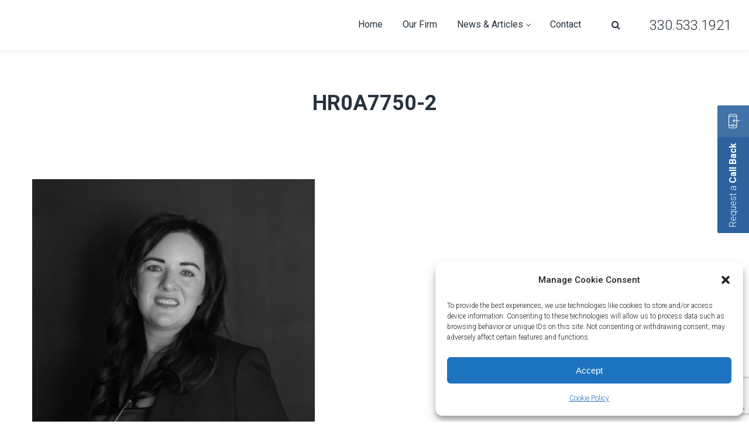

--- FILE ---
content_type: text/html; charset=UTF-8
request_url: https://johnsonandjohnsonohio.com/hr0a7750-2/
body_size: 16481
content:
<!DOCTYPE html>
<html dir="ltr" lang="en-US" prefix="og: https://ogp.me/ns#">
<head>
    <meta http-equiv="Content-Type" content="text/html; charset=UTF-8">
    <meta name="viewport" content="width=device-width, initial-scale=1, maximum-scale=1">    <meta http-equiv="X-UA-Compatible" content="IE=Edge">
    <link rel="pingback" href="https://johnsonandjohnsonohio.com/xmlrpc.php">
    <title>HR0A7750-2 | Johnson &amp; Johnson Law Firm</title>

        <script type="text/javascript">var custom_blog_css="";if(document.getElementById("custom_blog_styles")){document.getElementById("custom_blog_styles").innerHTML+=custom_blog_css;}else if(custom_blog_css!==""){document.head.innerHTML+='<style id="custom_blog_styles" type="text/css">'+custom_blog_css+'</style>';}</script>
                            <script>if(typeof WebFontConfig==="undefined"){WebFontConfig=new Object();}WebFontConfig['google']={families:['Roboto:100,300,400,500,700,900,100italic,300italic,400italic,500italic,700italic,900italic&subset=latin']};(function(){var wf=document.createElement('script');wf.src='https://ajax.googleapis.com/ajax/libs/webfont/1.5.3/webfont.js';wf.type='text/javascript';wf.async='true';var s=document.getElementsByTagName('script')[0];s.parentNode.insertBefore(wf,s);})();</script>
                        	<style>img:is([sizes="auto" i], [sizes^="auto," i]) {contain-intrinsic-size:3000px 1500px}</style>
	
		<!-- All in One SEO 4.9.2 - aioseo.com -->
	<meta name="robots" content="max-image-preview:large"/>
	<meta name="author" content="Nils P Johnson"/>
	<meta name="google-site-verification" content="EymK01TGcu7TtKipJqoo3J8mB90L4bedyAgsdXefRcU"/>
	<link rel="canonical" href="https://johnsonandjohnsonohio.com/hr0a7750-2/"/>
	<meta name="generator" content="All in One SEO (AIOSEO) 4.9.2"/>
		<meta property="og:locale" content="en_US"/>
		<meta property="og:site_name" content="Johnson &amp; Johnson Law Firm | Serving Ohio residents for over a century"/>
		<meta property="og:type" content="article"/>
		<meta property="og:title" content="HR0A7750-2 | Johnson &amp; Johnson Law Firm"/>
		<meta property="og:url" content="https://johnsonandjohnsonohio.com/hr0a7750-2/"/>
		<meta property="og:image" content="https://johnsonandjohnsonohio.com/wp-content/uploads/2020/12/cropped-j-square.jpg"/>
		<meta property="og:image:secure_url" content="https://johnsonandjohnsonohio.com/wp-content/uploads/2020/12/cropped-j-square.jpg"/>
		<meta property="og:image:width" content="512"/>
		<meta property="og:image:height" content="512"/>
		<meta property="article:published_time" content="2024-03-07T19:57:27+00:00"/>
		<meta property="article:modified_time" content="2024-03-07T19:57:27+00:00"/>
		<meta name="twitter:card" content="summary"/>
		<meta name="twitter:title" content="HR0A7750-2 | Johnson &amp; Johnson Law Firm"/>
		<meta name="twitter:image" content="https://johnsonandjohnsonohio.com/wp-content/uploads/2020/12/cropped-j-square.jpg"/>
		<script type="application/ld+json" class="aioseo-schema">
			{"@context":"https:\/\/schema.org","@graph":[{"@type":"BreadcrumbList","@id":"https:\/\/johnsonandjohnsonohio.com\/hr0a7750-2\/#breadcrumblist","itemListElement":[{"@type":"ListItem","@id":"https:\/\/johnsonandjohnsonohio.com#listItem","position":1,"name":"Home","item":"https:\/\/johnsonandjohnsonohio.com","nextItem":{"@type":"ListItem","@id":"https:\/\/johnsonandjohnsonohio.com\/hr0a7750-2\/#listItem","name":"HR0A7750-2"}},{"@type":"ListItem","@id":"https:\/\/johnsonandjohnsonohio.com\/hr0a7750-2\/#listItem","position":2,"name":"HR0A7750-2","previousItem":{"@type":"ListItem","@id":"https:\/\/johnsonandjohnsonohio.com#listItem","name":"Home"}}]},{"@type":"ItemPage","@id":"https:\/\/johnsonandjohnsonohio.com\/hr0a7750-2\/#itempage","url":"https:\/\/johnsonandjohnsonohio.com\/hr0a7750-2\/","name":"HR0A7750-2 | Johnson & Johnson Law Firm","inLanguage":"en-US","isPartOf":{"@id":"https:\/\/johnsonandjohnsonohio.com\/#website"},"breadcrumb":{"@id":"https:\/\/johnsonandjohnsonohio.com\/hr0a7750-2\/#breadcrumblist"},"author":{"@id":"https:\/\/johnsonandjohnsonohio.com\/author\/nilspeter\/#author"},"creator":{"@id":"https:\/\/johnsonandjohnsonohio.com\/author\/nilspeter\/#author"},"datePublished":"2024-03-07T14:57:27-05:00","dateModified":"2024-03-07T14:57:27-05:00"},{"@type":"Organization","@id":"https:\/\/johnsonandjohnsonohio.com\/#organization","name":"Johnson & Johnson Law Firm","description":"Serving Ohio residents for over a century","url":"https:\/\/johnsonandjohnsonohio.com\/","telephone":"+13305331921","logo":{"@type":"ImageObject","url":"https:\/\/johnsonandjohnsonohio.com\/wp-content\/uploads\/2020\/12\/j-square.jpg","@id":"https:\/\/johnsonandjohnsonohio.com\/hr0a7750-2\/#organizationLogo","width":313,"height":313},"image":{"@id":"https:\/\/johnsonandjohnsonohio.com\/hr0a7750-2\/#organizationLogo"}},{"@type":"Person","@id":"https:\/\/johnsonandjohnsonohio.com\/author\/nilspeter\/#author","url":"https:\/\/johnsonandjohnsonohio.com\/author\/nilspeter\/","name":"Nils P Johnson","image":{"@type":"ImageObject","@id":"https:\/\/johnsonandjohnsonohio.com\/hr0a7750-2\/#authorImage","url":"https:\/\/secure.gravatar.com\/avatar\/4710d2efb1e360d7ff003d0fb9c2fa93?s=96&d=identicon&r=g","width":96,"height":96,"caption":"Nils P Johnson"}},{"@type":"WebSite","@id":"https:\/\/johnsonandjohnsonohio.com\/#website","url":"https:\/\/johnsonandjohnsonohio.com\/","name":"Johnson & Johnson Law Firm","description":"Serving Ohio residents for over a century","inLanguage":"en-US","publisher":{"@id":"https:\/\/johnsonandjohnsonohio.com\/#organization"}}]}
		</script>
		<!-- All in One SEO -->

<link rel="alternate" type="application/rss+xml" title="Johnson &amp; Johnson Law Firm &raquo; Feed" href="https://johnsonandjohnsonohio.com/feed/"/>
<link rel="alternate" type="application/rss+xml" title="Johnson &amp; Johnson Law Firm &raquo; Comments Feed" href="https://johnsonandjohnsonohio.com/comments/feed/"/>
<meta property="og:title" content="HR0A7750-2"/><meta property="og:type" content="article"/><meta property="og:url" content="https://johnsonandjohnsonohio.com/hr0a7750-2/"/><meta property="og:site_name" content="Johnson &amp; Johnson Law Firm"/><meta property="og:image" content="https://johnsonandjohnsonohio.com/wp-content/uploads/2020/12/j-wide-white.png"/><script type="text/javascript">//<![CDATA[
window._wpemojiSettings={"baseUrl":"https:\/\/s.w.org\/images\/core\/emoji\/15.0.3\/72x72\/","ext":".png","svgUrl":"https:\/\/s.w.org\/images\/core\/emoji\/15.0.3\/svg\/","svgExt":".svg","source":{"concatemoji":"https:\/\/johnsonandjohnsonohio.com\/wp-includes\/js\/wp-emoji-release.min.js?ver=3a39344fa289e3513640595f135b6bff"}};!function(i,n){var o,s,e;function c(e){try{var t={supportTests:e,timestamp:(new Date).valueOf()};sessionStorage.setItem(o,JSON.stringify(t))}catch(e){}}function p(e,t,n){e.clearRect(0,0,e.canvas.width,e.canvas.height),e.fillText(t,0,0);var t=new Uint32Array(e.getImageData(0,0,e.canvas.width,e.canvas.height).data),r=(e.clearRect(0,0,e.canvas.width,e.canvas.height),e.fillText(n,0,0),new Uint32Array(e.getImageData(0,0,e.canvas.width,e.canvas.height).data));return t.every(function(e,t){return e===r[t]})}function u(e,t,n){switch(t){case"flag":return n(e,"\ud83c\udff3\ufe0f\u200d\u26a7\ufe0f","\ud83c\udff3\ufe0f\u200b\u26a7\ufe0f")?!1:!n(e,"\ud83c\uddfa\ud83c\uddf3","\ud83c\uddfa\u200b\ud83c\uddf3")&&!n(e,"\ud83c\udff4\udb40\udc67\udb40\udc62\udb40\udc65\udb40\udc6e\udb40\udc67\udb40\udc7f","\ud83c\udff4\u200b\udb40\udc67\u200b\udb40\udc62\u200b\udb40\udc65\u200b\udb40\udc6e\u200b\udb40\udc67\u200b\udb40\udc7f");case"emoji":return!n(e,"\ud83d\udc26\u200d\u2b1b","\ud83d\udc26\u200b\u2b1b")}return!1}function f(e,t,n){var r="undefined"!=typeof WorkerGlobalScope&&self instanceof WorkerGlobalScope?new OffscreenCanvas(300,150):i.createElement("canvas"),a=r.getContext("2d",{willReadFrequently:!0}),o=(a.textBaseline="top",a.font="600 32px Arial",{});return e.forEach(function(e){o[e]=t(a,e,n)}),o}function t(e){var t=i.createElement("script");t.src=e,t.defer=!0,i.head.appendChild(t)}"undefined"!=typeof Promise&&(o="wpEmojiSettingsSupports",s=["flag","emoji"],n.supports={everything:!0,everythingExceptFlag:!0},e=new Promise(function(e){i.addEventListener("DOMContentLoaded",e,{once:!0})}),new Promise(function(t){var n=function(){try{var e=JSON.parse(sessionStorage.getItem(o));if("object"==typeof e&&"number"==typeof e.timestamp&&(new Date).valueOf()<e.timestamp+604800&&"object"==typeof e.supportTests)return e.supportTests}catch(e){}return null}();if(!n){if("undefined"!=typeof Worker&&"undefined"!=typeof OffscreenCanvas&&"undefined"!=typeof URL&&URL.createObjectURL&&"undefined"!=typeof Blob)try{var e="postMessage("+f.toString()+"("+[JSON.stringify(s),u.toString(),p.toString()].join(",")+"));",r=new Blob([e],{type:"text/javascript"}),a=new Worker(URL.createObjectURL(r),{name:"wpTestEmojiSupports"});return void(a.onmessage=function(e){c(n=e.data),a.terminate(),t(n)})}catch(e){}c(n=f(s,u,p))}t(n)}).then(function(e){for(var t in e)n.supports[t]=e[t],n.supports.everything=n.supports.everything&&n.supports[t],"flag"!==t&&(n.supports.everythingExceptFlag=n.supports.everythingExceptFlag&&n.supports[t]);n.supports.everythingExceptFlag=n.supports.everythingExceptFlag&&!n.supports.flag,n.DOMReady=!1,n.readyCallback=function(){n.DOMReady=!0}}).then(function(){return e}).then(function(){var e;n.supports.everything||(n.readyCallback(),(e=n.source||{}).concatemoji?t(e.concatemoji):e.wpemoji&&e.twemoji&&(t(e.twemoji),t(e.wpemoji)))}))}((window,document),window._wpemojiSettings);
//]]></script>
<link rel='stylesheet' id='sbs-openstreetmap-wpbakery-editor-css' href='https://johnsonandjohnsonohio.com/wp-content/plugins/stepbyteservice-openstreetmap/includes/../assets/css/wpbakeryeditor.min.css?ver=1.2.0' type='text/css' media='all'/>
<style id='wp-emoji-styles-inline-css' type='text/css'>img.wp-smiley,img.emoji{display:inline!important;border:none!important;box-shadow:none!important;height:1em!important;width:1em!important;margin:0 .07em!important;vertical-align:-.1em!important;background:none!important;padding:0!important}</style>
<link rel='stylesheet' id='wp-block-library-css' href='https://johnsonandjohnsonohio.com/wp-includes/css/dist/block-library/style.min.css?ver=3a39344fa289e3513640595f135b6bff' type='text/css' media='all'/>
<link rel='stylesheet' id='aioseo/css/src/vue/standalone/blocks/table-of-contents/global.scss-css' href='https://johnsonandjohnsonohio.com/wp-content/plugins/all-in-one-seo-pack/dist/Lite/assets/css/table-of-contents/global.e90f6d47.css?ver=4.9.2' type='text/css' media='all'/>
<style id='classic-theme-styles-inline-css' type='text/css'>.wp-block-button__link{color:#fff;background-color:#32373c;border-radius:9999px;box-shadow:none;text-decoration:none;padding:calc(.667em + 2px) calc(1.333em + 2px);font-size:1.125em}.wp-block-file__button{background:#32373c;color:#fff;text-decoration:none}</style>
<style id='global-styles-inline-css' type='text/css'>:root{--wp--preset--aspect-ratio--square:1;--wp--preset--aspect-ratio--4-3: 4/3;--wp--preset--aspect-ratio--3-4: 3/4;--wp--preset--aspect-ratio--3-2: 3/2;--wp--preset--aspect-ratio--2-3: 2/3;--wp--preset--aspect-ratio--16-9: 16/9;--wp--preset--aspect-ratio--9-16: 9/16;--wp--preset--color--black:#000;--wp--preset--color--cyan-bluish-gray:#abb8c3;--wp--preset--color--white:#fff;--wp--preset--color--pale-pink:#f78da7;--wp--preset--color--vivid-red:#cf2e2e;--wp--preset--color--luminous-vivid-orange:#ff6900;--wp--preset--color--luminous-vivid-amber:#fcb900;--wp--preset--color--light-green-cyan:#7bdcb5;--wp--preset--color--vivid-green-cyan:#00d084;--wp--preset--color--pale-cyan-blue:#8ed1fc;--wp--preset--color--vivid-cyan-blue:#0693e3;--wp--preset--color--vivid-purple:#9b51e0;--wp--preset--gradient--vivid-cyan-blue-to-vivid-purple:linear-gradient(135deg,rgba(6,147,227,1) 0%,#9b51e0 100%);--wp--preset--gradient--light-green-cyan-to-vivid-green-cyan:linear-gradient(135deg,#7adcb4 0%,#00d082 100%);--wp--preset--gradient--luminous-vivid-amber-to-luminous-vivid-orange:linear-gradient(135deg,rgba(252,185,0,1) 0%,rgba(255,105,0,1) 100%);--wp--preset--gradient--luminous-vivid-orange-to-vivid-red:linear-gradient(135deg,rgba(255,105,0,1) 0%,#cf2e2e 100%);--wp--preset--gradient--very-light-gray-to-cyan-bluish-gray:linear-gradient(135deg,#eee 0%,#a9b8c3 100%);--wp--preset--gradient--cool-to-warm-spectrum:linear-gradient(135deg,#4aeadc 0%,#9778d1 20%,#cf2aba 40%,#ee2c82 60%,#fb6962 80%,#fef84c 100%);--wp--preset--gradient--blush-light-purple:linear-gradient(135deg,#ffceec 0%,#9896f0 100%);--wp--preset--gradient--blush-bordeaux:linear-gradient(135deg,#fecda5 0%,#fe2d2d 50%,#6b003e 100%);--wp--preset--gradient--luminous-dusk:linear-gradient(135deg,#ffcb70 0%,#c751c0 50%,#4158d0 100%);--wp--preset--gradient--pale-ocean:linear-gradient(135deg,#fff5cb 0%,#b6e3d4 50%,#33a7b5 100%);--wp--preset--gradient--electric-grass:linear-gradient(135deg,#caf880 0%,#71ce7e 100%);--wp--preset--gradient--midnight:linear-gradient(135deg,#020381 0%,#2874fc 100%);--wp--preset--font-size--small:13px;--wp--preset--font-size--medium:20px;--wp--preset--font-size--large:36px;--wp--preset--font-size--x-large:42px;--wp--preset--spacing--20:.44rem;--wp--preset--spacing--30:.67rem;--wp--preset--spacing--40:1rem;--wp--preset--spacing--50:1.5rem;--wp--preset--spacing--60:2.25rem;--wp--preset--spacing--70:3.38rem;--wp--preset--spacing--80:5.06rem;--wp--preset--shadow--natural:6px 6px 9px rgba(0,0,0,.2);--wp--preset--shadow--deep:12px 12px 50px rgba(0,0,0,.4);--wp--preset--shadow--sharp:6px 6px 0 rgba(0,0,0,.2);--wp--preset--shadow--outlined:6px 6px 0 -3px rgba(255,255,255,1) , 6px 6px rgba(0,0,0,1);--wp--preset--shadow--crisp:6px 6px 0 rgba(0,0,0,1)}:where(.is-layout-flex){gap:.5em}:where(.is-layout-grid){gap:.5em}body .is-layout-flex{display:flex}.is-layout-flex{flex-wrap:wrap;align-items:center}.is-layout-flex > :is(*, div){margin:0}body .is-layout-grid{display:grid}.is-layout-grid > :is(*, div){margin:0}:where(.wp-block-columns.is-layout-flex){gap:2em}:where(.wp-block-columns.is-layout-grid){gap:2em}:where(.wp-block-post-template.is-layout-flex){gap:1.25em}:where(.wp-block-post-template.is-layout-grid){gap:1.25em}.has-black-color{color:var(--wp--preset--color--black)!important}.has-cyan-bluish-gray-color{color:var(--wp--preset--color--cyan-bluish-gray)!important}.has-white-color{color:var(--wp--preset--color--white)!important}.has-pale-pink-color{color:var(--wp--preset--color--pale-pink)!important}.has-vivid-red-color{color:var(--wp--preset--color--vivid-red)!important}.has-luminous-vivid-orange-color{color:var(--wp--preset--color--luminous-vivid-orange)!important}.has-luminous-vivid-amber-color{color:var(--wp--preset--color--luminous-vivid-amber)!important}.has-light-green-cyan-color{color:var(--wp--preset--color--light-green-cyan)!important}.has-vivid-green-cyan-color{color:var(--wp--preset--color--vivid-green-cyan)!important}.has-pale-cyan-blue-color{color:var(--wp--preset--color--pale-cyan-blue)!important}.has-vivid-cyan-blue-color{color:var(--wp--preset--color--vivid-cyan-blue)!important}.has-vivid-purple-color{color:var(--wp--preset--color--vivid-purple)!important}.has-black-background-color{background-color:var(--wp--preset--color--black)!important}.has-cyan-bluish-gray-background-color{background-color:var(--wp--preset--color--cyan-bluish-gray)!important}.has-white-background-color{background-color:var(--wp--preset--color--white)!important}.has-pale-pink-background-color{background-color:var(--wp--preset--color--pale-pink)!important}.has-vivid-red-background-color{background-color:var(--wp--preset--color--vivid-red)!important}.has-luminous-vivid-orange-background-color{background-color:var(--wp--preset--color--luminous-vivid-orange)!important}.has-luminous-vivid-amber-background-color{background-color:var(--wp--preset--color--luminous-vivid-amber)!important}.has-light-green-cyan-background-color{background-color:var(--wp--preset--color--light-green-cyan)!important}.has-vivid-green-cyan-background-color{background-color:var(--wp--preset--color--vivid-green-cyan)!important}.has-pale-cyan-blue-background-color{background-color:var(--wp--preset--color--pale-cyan-blue)!important}.has-vivid-cyan-blue-background-color{background-color:var(--wp--preset--color--vivid-cyan-blue)!important}.has-vivid-purple-background-color{background-color:var(--wp--preset--color--vivid-purple)!important}.has-black-border-color{border-color:var(--wp--preset--color--black)!important}.has-cyan-bluish-gray-border-color{border-color:var(--wp--preset--color--cyan-bluish-gray)!important}.has-white-border-color{border-color:var(--wp--preset--color--white)!important}.has-pale-pink-border-color{border-color:var(--wp--preset--color--pale-pink)!important}.has-vivid-red-border-color{border-color:var(--wp--preset--color--vivid-red)!important}.has-luminous-vivid-orange-border-color{border-color:var(--wp--preset--color--luminous-vivid-orange)!important}.has-luminous-vivid-amber-border-color{border-color:var(--wp--preset--color--luminous-vivid-amber)!important}.has-light-green-cyan-border-color{border-color:var(--wp--preset--color--light-green-cyan)!important}.has-vivid-green-cyan-border-color{border-color:var(--wp--preset--color--vivid-green-cyan)!important}.has-pale-cyan-blue-border-color{border-color:var(--wp--preset--color--pale-cyan-blue)!important}.has-vivid-cyan-blue-border-color{border-color:var(--wp--preset--color--vivid-cyan-blue)!important}.has-vivid-purple-border-color{border-color:var(--wp--preset--color--vivid-purple)!important}.has-vivid-cyan-blue-to-vivid-purple-gradient-background{background:var(--wp--preset--gradient--vivid-cyan-blue-to-vivid-purple)!important}.has-light-green-cyan-to-vivid-green-cyan-gradient-background{background:var(--wp--preset--gradient--light-green-cyan-to-vivid-green-cyan)!important}.has-luminous-vivid-amber-to-luminous-vivid-orange-gradient-background{background:var(--wp--preset--gradient--luminous-vivid-amber-to-luminous-vivid-orange)!important}.has-luminous-vivid-orange-to-vivid-red-gradient-background{background:var(--wp--preset--gradient--luminous-vivid-orange-to-vivid-red)!important}.has-very-light-gray-to-cyan-bluish-gray-gradient-background{background:var(--wp--preset--gradient--very-light-gray-to-cyan-bluish-gray)!important}.has-cool-to-warm-spectrum-gradient-background{background:var(--wp--preset--gradient--cool-to-warm-spectrum)!important}.has-blush-light-purple-gradient-background{background:var(--wp--preset--gradient--blush-light-purple)!important}.has-blush-bordeaux-gradient-background{background:var(--wp--preset--gradient--blush-bordeaux)!important}.has-luminous-dusk-gradient-background{background:var(--wp--preset--gradient--luminous-dusk)!important}.has-pale-ocean-gradient-background{background:var(--wp--preset--gradient--pale-ocean)!important}.has-electric-grass-gradient-background{background:var(--wp--preset--gradient--electric-grass)!important}.has-midnight-gradient-background{background:var(--wp--preset--gradient--midnight)!important}.has-small-font-size{font-size:var(--wp--preset--font-size--small)!important}.has-medium-font-size{font-size:var(--wp--preset--font-size--medium)!important}.has-large-font-size{font-size:var(--wp--preset--font-size--large)!important}.has-x-large-font-size{font-size:var(--wp--preset--font-size--x-large)!important}:where(.wp-block-post-template.is-layout-flex){gap:1.25em}:where(.wp-block-post-template.is-layout-grid){gap:1.25em}:where(.wp-block-columns.is-layout-flex){gap:2em}:where(.wp-block-columns.is-layout-grid){gap:2em}:root :where(.wp-block-pullquote){font-size:1.5em;line-height:1.6}</style>
<link rel='stylesheet' id='contact-form-7-css' href='https://johnsonandjohnsonohio.com/wp-content/plugins/contact-form-7/includes/css/styles.css?ver=6.1.4' type='text/css' media='all'/>
<link rel='stylesheet' id='rs-plugin-settings-css' href='https://johnsonandjohnsonohio.com/wp-content/plugins/revslider/public/assets/css/rs6.css?ver=6.2.18' type='text/css' media='all'/>
<style id='rs-plugin-settings-inline-css' type='text/css'>.tp-caption a{color:#ff7302;text-shadow:none;-webkit-transition:all .2s ease-out;-moz-transition:all .2s ease-out;-o-transition:all .2s ease-out;-ms-transition:all .2s ease-out}.tp-caption a:hover{color:#ffa902}.tp-caption a{color:#ff7302;text-shadow:none;-webkit-transition:all .2s ease-out;-moz-transition:all .2s ease-out;-o-transition:all .2s ease-out;-ms-transition:all .2s ease-out}.tp-caption a:hover{color:#ffa902}</style>
<link rel='stylesheet' id='ppress-frontend-css' href='https://johnsonandjohnsonohio.com/wp-content/plugins/wp-user-avatar/assets/css/frontend.min.css?ver=4.16.8' type='text/css' media='all'/>
<link rel='stylesheet' id='ppress-flatpickr-css' href='https://johnsonandjohnsonohio.com/wp-content/plugins/wp-user-avatar/assets/flatpickr/flatpickr.min.css?ver=4.16.8' type='text/css' media='all'/>
<link rel='stylesheet' id='ppress-select2-css' href='https://johnsonandjohnsonohio.com/wp-content/plugins/wp-user-avatar/assets/select2/select2.min.css?ver=3a39344fa289e3513640595f135b6bff' type='text/css' media='all'/>
<link rel='stylesheet' id='cmplz-general-css' href='https://johnsonandjohnsonohio.com/wp-content/plugins/complianz-gdpr/assets/css/cookieblocker.min.css?ver=1742285207' type='text/css' media='all'/>
<link rel='stylesheet' id='gt3-parent-style-css' href='https://johnsonandjohnsonohio.com/wp-content/themes/wizelaw/style.css?ver=3a39344fa289e3513640595f135b6bff' type='text/css' media='all'/>
<link rel='stylesheet' id='default_style-css' href='https://johnsonandjohnsonohio.com/wp-content/themes/wizelaw-child/style.css?ver=3a39344fa289e3513640595f135b6bff' type='text/css' media='all'/>
<link rel='stylesheet' id='font_awesome-css' href='https://johnsonandjohnsonohio.com/wp-content/themes/wizelaw/css/font-awesome.min.css?ver=3a39344fa289e3513640595f135b6bff' type='text/css' media='all'/>
<link rel='stylesheet' id='gt3_theme-css' href='https://johnsonandjohnsonohio.com/wp-content/themes/wizelaw/css/theme.css?ver=3a39344fa289e3513640595f135b6bff' type='text/css' media='all'/>
<link rel='stylesheet' id='gt3_composer-css' href='https://johnsonandjohnsonohio.com/wp-content/themes/wizelaw/css/base_composer.css?ver=3a39344fa289e3513640595f135b6bff' type='text/css' media='all'/>
<style id='gt3_composer-inline-css' type='text/css'>*{}body{font-family:Roboto}body{background:#fff;font-size:16px;line-height:30px;font-weight:300;color:#797e89}h1,h1 span,h1 a,h2,h2 span,h2 a,h3,h3 span,h3 a,h4,h4 span,h4 a,h5,h5 span,h5 a,h6,h6 span,h6 a,.calendar_wrap tbody,.tagcloud a:hover,.vc_tta.vc_general .vc_tta-tab,.countdown-amount,.woocommerce table.shop_table thead th,.woocommerce table.shop_table td,.woocommerce table.shop_table .product-quantity .qty,.woocommerce table.shop_table tbody:first-child tr:first-child th,.woocommerce-cart .cart_totals table.shop_table tr th,.woocommerce form.woocommerce-checkout .form-row label,.woocommerce ul.product_list_widget li a,.gt3_header_builder_cart_component__cart-container .total strong,.woocommerce .bottom_header .header_bar p{color:#27323d}h1,h1 span,h1 a,h2,h2 span,h2 a,h3,h3 span,h3 a,h4,h4 span,h4 a,h5,h5 span,h5 a,h6,h6 span,h6 a,.countdown-amount,.strip_template .strip-item a span,.column1 .item_title a,.index_number,.price_item_btn a,.prev_next_links a b,.shortcode_tab_item_title,.widget.widget_posts .recent_posts li>.recent_posts_content .post_title a{font-family:Roboto;font-weight:700}h1,h1 a,h1 span{font-size:36px;line-height:40px}h2,h2 a,h2 span{font-size:28px;line-height:30px}h3,h3 a,h3 span,.sidepanel .title{font-size:24px;line-height:26px}h4,h4 a,h4 span,.prev_next_links a b{font-size:18px;line-height:24px}h5,h5 a,h5 span{font-size:16px;line-height:24px}h6,h6 a,h6 span{font-size:11px;line-height:24px}.diagram_item .chart,.item_title a,.contentarea ul,body .vc_pie_chart .vc_pie_chart_value,.woocommerce.widget_product_categories ul li,.single-product.woocommerce div.product .product_meta>*{color:#27323d}.vc_row .vc_progress_bar:not(.vc_progress-bar-color-custom) .vc_single_bar .vc_label:not([style*="color"]) {color:#27323d!important}blockquote:before,a,.widget.widget_archive ul li:hover:before,.widget.widget_categories ul li:hover:before,.widget.widget_pages ul li:hover:before,.widget.widget_meta ul li:hover:before,.widget.widget_recent_comments ul li:hover:before,.widget.widget_recent_entries ul li:hover:before,.widget.widget_nav_menu ul li:hover:before,.widget.widget_archive ul li:hover>a,.widget.widget_categories ul li:hover>a,.widget.widget_pages ul li:hover>a,.widget.widget_meta ul li:hover>a,.widget.widget_recent_comments ul li:hover>a,.widget.widget_recent_entries ul li:hover>a,.widget.widget_nav_menu ul li:hover>a,.top_footer .widget.widget_archive ul li>a:hover,.top_footer .widget.widget_categories ul li>a:hover,.top_footer .widget.widget_pages ul li>a:hover,.top_footer .widget.widget_meta ul li>a:hover,.top_footer .widget.widget_recent_comments ul li>a:hover,.top_footer .widget.widget_recent_entries ul li>a:hover,.top_footer .widget.widget_nav_menu ul li>a:hover,.recent_posts_content .listing_meta,.calendar_wrap thead,.gt3_practice_list__image-holder i,.load_more_works:hover,.price_item .shortcode_button:hover,.price_item .shortcode_button.alt,.copyright a:hover,.woocommerce.widget_product_categories ul li:hover,.main_wrapper .woocommerce.widget_product_categories ul li:hover:before,.woocommerce ul.product_list_widget li a:hover{color:#2d629e}.price_item .item_cost_wrapper .bg-color,.main_menu_container .menu_item_line,.gt3_practice_list__link:before,.load_more_works,.content-container .vc_progress_bar .vc_single_bar .vc_bar,.countdown-period,.woocommerce ul.products li.product .gt3_woocommerce_open_control_tag .button, .woocommerce-page ul.products li.product .gt3_woocommerce_open_control_tag .button,.woocommerce nav.woocommerce-pagination ul li span.current,.woocommerce #respond input#submit.alt:hover, .woocommerce a.button.alt:hover, .woocommerce button.button.alt:hover, .woocommerce input.button.alt:hover,.woocommerce div.product > .woocommerce-tabs ul.tabs li.active a,.woocommerce .woocommerce-message a.button:hover,.woocommerce .cart .button:hover,.woocommerce-cart table.cart td.actions > .button:hover,.woocommerce button.button:hover,.woocommerce a.button:hover,.woocommerce #payment #place_order:hover, .woocommerce-page #payment #place_order:hover,.woo_mini-count > span:not(:empty){background-color:#2d629e}.widget_search .search_form:before,.calendar_wrap caption,.widget .calendar_wrap table td#today:before,.price_item .shortcode_button,.price_item .shortcode_button.alt:hover,body .vc_tta.vc_general .vc_tta-tab.vc_active>a,body .vc_tta.vc_tta-tabs .vc_tta-panel.vc_active .vc_tta-panel-heading .vc_tta-panel-title>a,.vc_row .vc_toggle_icon,.wc-proceed-to-checkout a.checkout-button.button.alt.wc-forward,.woocommerce div.product button.single_add_to_cart_button.button.alt{background:#2d629e}.gt3_module_button a,input[type="submit"],#back_to_top:hover,.woocommerce-product-search button[type="submit"]{border-color:#2d629e;background:#2d629e}.gt3_submit_wrapper,form.woocommerce-product-search:before{background:#2d629e}input[type="submit"]:hover,.woocommerce #reviews #respond input#submit:hover,.gt3_submit_wrapper:hover>i,.single-product.woocommerce div.product .product_meta a:hover,.woocommerce-message:before{color:#2d629e}.price_item .shortcode_button,.load_more_works,body.wpb-js-composer .vc_row .vc_tta.vc_tta-style-accordion_alternative .vc_tta-controls-icon.vc_tta-controls-icon-plus::before,body.wpb-js-composer .vc_row .vc_tta.vc_tta-style-accordion_alternative .vc_tta-controls-icon.vc_tta-controls-icon-plus::after,body.wpb-js-composer .vc_row .vc_tta.vc_tta-style-accordion_alternative .vc_tta-controls-icon.vc_tta-controls-icon-chevron::before,body.wpb-js-composer .vc_row .vc_tta.vc_tta-style-accordion_alternative .vc_tta-controls-icon.vc_tta-controls-icon-triangle::before,body.wpb-js-composer .vc_row .vc_tta.vc_tta-accordion.vc_tta-style-accordion_solid .vc_tta-controls-icon:before,body.wpb-js-composer .vc_row .vc_tta.vc_tta-accordion.vc_tta-style-accordion_solid .vc_tta-controls-icon:after,body.wpb-js-composer .vc_row .vc_tta.vc_tta-accordion.vc_tta-style-accordion_bordered .vc_tta-controls-icon:before,body.wpb-js-composer .vc_row .vc_tta.vc_tta-accordion.vc_tta-style-accordion_bordered .vc_tta-controls-icon:after,body.wpb-js-composer .vc_row .vc_toggle_accordion_alternative .vc_toggle_icon:before,body.wpb-js-composer .vc_row .vc_toggle_accordion_alternative .vc_toggle_icon:after,body.wpb-js-composer .vc_row .vc_toggle_accordion_solid .vc_toggle_icon:before,body.wpb-js-composer .vc_row .vc_toggle_accordion_solid .vc_toggle_icon:after,body.wpb-js-composer .vc_row .vc_toggle_accordion_bordered .vc_toggle_icon:before,body.wpb-js-composer .vc_row .vc_toggle_accordion_bordered .vc_toggle_icon:after{border-color:#2d629e}.gt3_module_button a:hover,.woocommerce-message{border-color:#2d629e}.isotope-filter a:hover,.isotope-filter a.active,.gt3_practice_list__filter a:hover,.gt3_practice_list__filter a.active{border-bottom-color:#2d629e}.gt3_module_button a:hover,.gt3_module_button a:hover .gt3_btn_icon.fa{color:#2d629e}.widget_nav_menu .menu .menu-item:before,.vc_row .vc_tta .vc_tta-controls-icon,.gt3_icon_box__link a:before,.module_team .view_all_link:before,form.woocommerce-product-search.gt3_search_form:before,.woocommerce .widget_price_filter .ui-slider .ui-slider-range,.woocommerce .widget_price_filter .ui-slider .ui-widget-header,.woocommerce .widget_price_filter .ui-slider .ui-slider-handle,.woocommerce .widget_price_filter .price_slider_amount .button:hover,.woocommerce .widget_shopping_cart .buttons a:hover,.woocommerce.widget_shopping_cart .buttons a:hover{background-color:#2d629e}.single-member-page .member-icon:hover,.widget_nav_menu .menu .menu-item:hover>a,.single-member-page .team-link:hover,.module_team .view_all_link{color:#2d629e}.module_team .view_all_link:after{border-color:#2d629e}.main-menu>ul,.main-menu>div>ul{font-family:Roboto;font-weight:400;line-height:20px;font-size:16px}.main-menu ul li ul,.main_header .header_search__inner .search_form,.mobile_menu_container{background-color:rgba(39,50,61,.9);color:#fff}.listing_meta a,.post_share>a,.share_wrap a span,.like_count,.likes_block .icon,ul.pagerblock li a,ul.pagerblock li span,.gt3_module_featured_posts .listing_meta a:hover,.recent_posts .listing_meta a:hover,.comment_info .listing_meta a:hover,.comment-reply-link,.single-product.woocommerce div.product .product_meta .sku,.single-product.woocommerce div.product .product_meta a,.gt3_header_builder_cart_component__cart-container{color:#797e89}.listing_meta a:hover,.blogpost_title a:hover,.post_share>a:hover:before,.post_share:hover>a:before,.gt3_module_featured_posts .listing_meta,.gt3_module_featured_posts .listing_meta a,.recent_posts .listing_meta a,.widget.widget_posts .recent_posts li>.recent_posts_content .post_title a:hover,.comment_info .listing_meta,.comment_info .listing_meta a,.comment-reply-link:hover{color:#2d629e}.blogpost_title i{color:#2d629e}.learn_more:hover,.module_team .view_all_link:hover,.woocommerce div.product .woocommerce-tabs ul.tabs li a{color:#27323d}.module_team .view_all_link:hover:before{background-color:#27323d}.module_team .view_all_link:hover:after,.woocommerce .bottom_header .header_bar p{border-color:#27323d}.learn_more span,.gt3_module_title .carousel_arrows a:hover span,.prev_next_links a span i{background:#2d629e}.learn_more span:before,.gt3_module_title .carousel_arrows a:hover span:before,.prev_next_links a span i:before,.gt3_header_builder_cart_component.woocommerce .buttons .button:hover{border-color:#2d629e}.learn_more:hover span,.gt3_module_title .carousel_arrows a span{background:#27323d}.learn_more:hover span:before,.gt3_module_title .carousel_arrows a span:before{border-color:#27323d}.likes_block:hover .icon,.likes_block.already_liked .icon,.isotope-filter a:hover,.isotope-filter a.active{color:#2d629e}.post_media_info,.main_wrapper .gt3_product_list_nav li .product_list_nav_text .nav_text{color:#27323d}.post_media_info:before{background:#27323d}.pagerblock li a:hover,.pagerblock li a:focus{background:#27323d}ul.pagerblock li a.current,ul.pagerblock li span{background:#2d629e}.gt3_module_title .external_link .learn_more{line-height:30px}.blog_type1 .blog_post_preview:before{background:#27323d}.post_share>a:before,.share_wrap a span{font-size:16px}ol.commentlist:after{background:#fff}h3#reply-title a,.comment_author_says a:hover,.prev_next_links a:hover b,.dropcap,.gt3_custom_text a,.gt3_custom_button i{color:#2d629e}h3#reply-title a:hover,.comment_author_says,.comment_author_says a,.prev_next_links a b{color:#27323d}.main_wrapper ul li:before,.main_footer ul li:before{color:#27323d}input[type="date"],input[type="email"],input[type="number"],input[type="password"],input[type="search"],input[type="tel"],input[type="text"],input[type="url"],select,textarea{font-family:Roboto}::-moz-selection{background:#2d629e}::selection{background:#2d629e}.sticky_header .logo_container>a,.sticky_header .logo_container>a>img{max-height:77.4px!important}.main_header .sticky_header .header_search{height:86px!important}.gt3_services_box_content{background:#2d629e;font-size:16px;line-height:30px;font-family:Roboto;font-weight:300}.gt3_services_img_bg{background-color:#2d629e}.main_wrapper ul.gt3_list_check li:before,.main_wrapper ul.gt3_list_check_circle li:before,.main_wrapper ul.gt3_list_check_square li:before,.main_wrapper ul.gt3_list_angle_right li:before,.main_wrapper ul.gt3_list_plus li:before,.main_wrapper ul.gt3_list_times li:before{color:#2d629e}.top_footer .widget-title,.widget.widget_posts .recent_posts li>.recent_posts_content .post_title a,.top_footer .widget.widget_archive ul li>a,.top_footer .widget.widget_categories ul li>a,.top_footer .widget.widget_pages ul li>a,.top_footer .widget.widget_meta ul li>a,.top_footer .widget.widget_recent_comments ul li>a,.top_footer .widget.widget_recent_entries ul li>a,.top_footer .widget.widget_nav_menu ul li>a,.top_footer strong{color:#27323d}.top_footer{color:#959595}.main_footer .copyright{color:#909aa3}.toggle-inner,.toggle-inner:before,.toggle-inner:after{background-color:#27323d}</style>
<link rel='stylesheet' id='gt3_responsive-css' href='https://johnsonandjohnsonohio.com/wp-content/themes/wizelaw/css/responsive.css?ver=3a39344fa289e3513640595f135b6bff' type='text/css' media='all'/>
<link rel='stylesheet' id='vc_font_awesome_5_shims-css' href='https://johnsonandjohnsonohio.com/wp-content/plugins/js_composer/assets/lib/vendor/node_modules/@fortawesome/fontawesome-free/css/v4-shims.min.css?ver=7.7.1' type='text/css' media='all'/>
<link rel='stylesheet' id='vc_font_awesome_5-css' href='https://johnsonandjohnsonohio.com/wp-content/plugins/js_composer/assets/lib/vendor/node_modules/@fortawesome/fontawesome-free/css/all.min.css?ver=7.7.1' type='text/css' media='all'/>
<link rel='stylesheet' id='wp-pagenavi-css' href='https://johnsonandjohnsonohio.com/wp-content/plugins/wp-pagenavi/pagenavi-css.css?ver=2.70' type='text/css' media='all'/>
<script type="text/javascript" src="https://johnsonandjohnsonohio.com/wp-includes/js/jquery/jquery.min.js?ver=3.7.1" id="jquery-core-js"></script>
<script type="text/javascript" src="https://johnsonandjohnsonohio.com/wp-includes/js/jquery/jquery-migrate.min.js?ver=3.4.1" id="jquery-migrate-js"></script>
<script type="text/javascript" src="https://johnsonandjohnsonohio.com/wp-content/plugins/revslider/public/assets/js/rbtools.min.js?ver=6.2.18" id="tp-tools-js"></script>
<script type="text/javascript" src="https://johnsonandjohnsonohio.com/wp-content/plugins/revslider/public/assets/js/rs6.min.js?ver=6.2.18" id="revmin-js"></script>
<script type="text/javascript" src="https://johnsonandjohnsonohio.com/wp-content/plugins/wp-user-avatar/assets/flatpickr/flatpickr.min.js?ver=4.16.8" id="ppress-flatpickr-js"></script>
<script type="text/javascript" src="https://johnsonandjohnsonohio.com/wp-content/plugins/wp-user-avatar/assets/select2/select2.min.js?ver=4.16.8" id="ppress-select2-js"></script>
<script type="text/javascript" src="https://johnsonandjohnsonohio.com/wp-content/themes/wizelaw/js/waypoint.js?ver=3a39344fa289e3513640595f135b6bff" id="gt3_waypoint_js-js"></script>
<script></script><link rel="https://api.w.org/" href="https://johnsonandjohnsonohio.com/wp-json/"/><link rel="alternate" title="JSON" type="application/json" href="https://johnsonandjohnsonohio.com/wp-json/wp/v2/media/17600"/><link rel="EditURI" type="application/rsd+xml" title="RSD" href="https://johnsonandjohnsonohio.com/xmlrpc.php?rsd"/>
<link rel="alternate" title="oEmbed (JSON)" type="application/json+oembed" href="https://johnsonandjohnsonohio.com/wp-json/oembed/1.0/embed?url=https%3A%2F%2Fjohnsonandjohnsonohio.com%2Fhr0a7750-2%2F"/>
<link rel="alternate" title="oEmbed (XML)" type="text/xml+oembed" href="https://johnsonandjohnsonohio.com/wp-json/oembed/1.0/embed?url=https%3A%2F%2Fjohnsonandjohnsonohio.com%2Fhr0a7750-2%2F&#038;format=xml"/>
			<style>.cmplz-hidden{display:none!important}</style>		<script>document.documentElement.className=document.documentElement.className.replace('no-js','js');</script>
				<style>.no-js img.lazyload{display:none}figure.wp-block-image img.lazyloading{min-width:150px}.lazyload,.lazyloading{opacity:0}.lazyloaded{opacity:1;transition:opacity 400ms;transition-delay:0ms}</style>
		    <script type="text/javascript">var gt3_ajaxurl="https://johnsonandjohnsonohio.com/wp-admin/admin-ajax.php";</script>
    <meta name="generator" content="Powered by WPBakery Page Builder - drag and drop page builder for WordPress."/>
<meta name="generator" content="Powered by Slider Revolution 6.2.18 - responsive, Mobile-Friendly Slider Plugin for WordPress with comfortable drag and drop interface."/>
<link rel="icon" href="https://johnsonandjohnsonohio.com/wp-content/uploads/2020/12/cropped-j-square-32x32.jpg" sizes="32x32"/>
<link rel="icon" href="https://johnsonandjohnsonohio.com/wp-content/uploads/2020/12/cropped-j-square-192x192.jpg" sizes="192x192"/>
<link rel="apple-touch-icon" href="https://johnsonandjohnsonohio.com/wp-content/uploads/2020/12/cropped-j-square-180x180.jpg"/>
<meta name="msapplication-TileImage" content="https://johnsonandjohnsonohio.com/wp-content/uploads/2020/12/cropped-j-square-270x270.jpg"/>
<script type="text/javascript">function setREVStartSize(e){window.RSIW=window.RSIW===undefined?window.innerWidth:window.RSIW;window.RSIH=window.RSIH===undefined?window.innerHeight:window.RSIH;try{var pw=document.getElementById(e.c).parentNode.offsetWidth,newh;pw=pw===0||isNaN(pw)?window.RSIW:pw;e.tabw=e.tabw===undefined?0:parseInt(e.tabw);e.thumbw=e.thumbw===undefined?0:parseInt(e.thumbw);e.tabh=e.tabh===undefined?0:parseInt(e.tabh);e.thumbh=e.thumbh===undefined?0:parseInt(e.thumbh);e.tabhide=e.tabhide===undefined?0:parseInt(e.tabhide);e.thumbhide=e.thumbhide===undefined?0:parseInt(e.thumbhide);e.mh=e.mh===undefined||e.mh==""||e.mh==="auto"?0:parseInt(e.mh,0);if(e.layout==="fullscreen"||e.l==="fullscreen")newh=Math.max(e.mh,window.RSIH);else{e.gw=Array.isArray(e.gw)?e.gw:[e.gw];for(var i in e.rl)if(e.gw[i]===undefined||e.gw[i]===0)e.gw[i]=e.gw[i-1];e.gh=e.el===undefined||e.el===""||(Array.isArray(e.el)&&e.el.length==0)?e.gh:e.el;e.gh=Array.isArray(e.gh)?e.gh:[e.gh];for(var i in e.rl)if(e.gh[i]===undefined||e.gh[i]===0)e.gh[i]=e.gh[i-1];var nl=new Array(e.rl.length),ix=0,sl;e.tabw=e.tabhide>=pw?0:e.tabw;e.thumbw=e.thumbhide>=pw?0:e.thumbw;e.tabh=e.tabhide>=pw?0:e.tabh;e.thumbh=e.thumbhide>=pw?0:e.thumbh;for(var i in e.rl)nl[i]=e.rl[i]<window.RSIW?0:e.rl[i];sl=nl[0];for(var i in nl)if(sl>nl[i]&&nl[i]>0){sl=nl[i];ix=i;}var m=pw>(e.gw[ix]+e.tabw+e.thumbw)?1:(pw-(e.tabw+e.thumbw))/(e.gw[ix]);newh=(e.gh[ix]*m)+(e.tabh+e.thumbh);}if(window.rs_init_css===undefined)window.rs_init_css=document.head.appendChild(document.createElement("style"));document.getElementById(e.c).height=newh+"px";window.rs_init_css.innerHTML+="#"+e.c+"_wrapper { height: "+newh+"px }";}catch(e){console.log("Failure at Presize of Slider:"+e)}};</script>
		<style type="text/css" id="wp-custom-css">
			.gt3_module_button a {
	font-size:15px;
}

.single-member-page{
	display:none;
}

@media screen and (max-width: 480px) {
  .vc_btn3-container.vc_btn3-right {
    text-align: center;
}
	.vc_btn3-container.vc_btn3-left {
    text-align: center;
}
}

.module_team .item_list > li img {
    width: 100%;
    height: auto;
    -webkit-filter: grayscale(100%);
    -moz-filter: grayscale(100%);
    -ms-filter: grayscale(100%);
    -o-filter: grayscale(100%);
    filter: grayscale(0%);
    filter: gray;
}
@media screen and (max-width: 480px) {
.img-map-mob{
	margin-top:22px;
	
	}
}
}		</style>
		<style type="text/css" title="dynamic-css" class="options-output">.gt3-footer{padding-top:55;padding-right:0;padding-bottom:20;padding-left:0}</style><script type='text/javascript'>jQuery(document).ready(function(){});</script><noscript><style>.wpb_animate_when_almost_visible{opacity:1}</style></noscript></head>

<body data-rsssl=1 data-cmplz=1 class="attachment attachment-template-default single single-attachment postid-17600 attachmentid-17600 attachment-jpeg wpb-js-composer js-comp-ver-7.7.1 vc_responsive" data-theme-color="#2d629e">
    <header class='main_header header_shadow' style="background-color: rgba(255,255,255,1);color: #27323d;"><div class='bottom_header_wrapper'><div class='fullwidth-wrapper'><div class='bottom_header empty_center_side' style="height:86px;"><div class='Leftalignside header_side'><div class='header_side_container'><div class='logo_container sticky_logo_enable'><a href='https://johnsonandjohnsonohio.com/' style="max-height:77.4px;"><img class="default_logo lazyload" data-src="https://johnsonandjohnsonohio.com/wp-content/uploads/2020/12/j-wide-white.png" alt="logo" style="--smush-placeholder-width: 1000px; --smush-placeholder-aspect-ratio: 1000/348;height:47px;max-height:77.4px;" src="[data-uri]"><img class="sticky_logo lazyload" data-src="https://johnsonandjohnsonohio.com/wp-content/uploads/2020/12/j-wide-black.png" alt="logo" style="--smush-placeholder-width: 1000px; --smush-placeholder-aspect-ratio: 1000/348;height:47px;max-height:77.4px;" src="[data-uri]"></a></div></div></div><div class='Centeralignside header_side'></div><div class='Rightalignside header_side'><div class='header_side_container'><nav class='main-menu main_menu_container menu_line_enable'><ul id="menu-header-links" class="menu"><li id="menu-item-3423" class="menu-item menu-item-type-post_type menu-item-object-page menu-item-home menu-item-3423"><a href="https://johnsonandjohnsonohio.com/"><span>Home</span></a></li>
<li id="menu-item-3425" class="menu-item menu-item-type-post_type menu-item-object-page menu-item-3425"><a href="https://johnsonandjohnsonohio.com/our-firm/"><span>Our Firm</span></a></li>
<li id="menu-item-3422" class="menu-item menu-item-type-post_type menu-item-object-page menu-item-has-children menu-item-3422"><a href="https://johnsonandjohnsonohio.com/articles/"><span>News &#038; Articles</span></a>
<ul class="sub-menu">
	<li id="menu-item-3438" class="menu-item menu-item-type-taxonomy menu-item-object-category menu-item-3438"><a href="https://johnsonandjohnsonohio.com/category/asset-protection/"><span>Asset Protection</span></a></li>
	<li id="menu-item-3441" class="menu-item menu-item-type-taxonomy menu-item-object-category menu-item-3441"><a href="https://johnsonandjohnsonohio.com/category/estate-planning/"><span>Estate Planning</span></a></li>
	<li id="menu-item-3437" class="menu-item menu-item-type-taxonomy menu-item-object-category menu-item-3437"><a href="https://johnsonandjohnsonohio.com/category/family-law/"><span>Family Law</span></a></li>
	<li id="menu-item-3442" class="menu-item menu-item-type-taxonomy menu-item-object-category menu-item-3442"><a href="https://johnsonandjohnsonohio.com/category/gas-and-oil-law/"><span>Gas and Oil Law</span></a></li>
	<li id="menu-item-3440" class="menu-item menu-item-type-taxonomy menu-item-object-category menu-item-3440"><a href="https://johnsonandjohnsonohio.com/category/pipeline-law/"><span>Pipeline Law</span></a></li>
	<li id="menu-item-3439" class="menu-item menu-item-type-taxonomy menu-item-object-category menu-item-3439"><a href="https://johnsonandjohnsonohio.com/category/real-estate/"><span>Real Estate</span></a></li>
</ul>
</li>
<li id="menu-item-3421" class="menu-item menu-item-type-post_type menu-item-object-page menu-item-3421"><a href="https://johnsonandjohnsonohio.com/contact/"><span>Contact</span></a></li>
</ul></nav><div class="mobile-navigation-toggle"><div class="toggle-box"><div class="toggle-inner"></div></div></div><div class='bottom_header_right header_bar'><div class='wrapper'><div><div class="header_search" style="height:86px;"><div class="header_search__container"><div class="header_search__icon"><i></i></div><div class="header_search__inner"><form name="search_form" method="get" action="https://johnsonandjohnsonohio.com/" class="search_form">
    <input class="search_text" type="text" name="s" placeholder="Search..." value="">
    <input class="search_submit" type="submit" value="Search">
</form></div></div></div><span style="font-size: 24px; line-height: 1.7; display: inline-block; padding-left: 18px; margin-left: 18px; border-left: 1px solid rgba(255, 255, 255, 0.25); vertical-align: middle;">330.533.1921</span></div></div></div></div></div></div></div><div class='mobile_menu_container'><div class='fullwidth-wrapper'><nav class='main-menu'><ul id="menu-header-links-1" class="menu"><li class="menu-item menu-item-type-post_type menu-item-object-page menu-item-home menu-item-3423"><a href="https://johnsonandjohnsonohio.com/"><span>Home</span></a></li>
<li class="menu-item menu-item-type-post_type menu-item-object-page menu-item-3425"><a href="https://johnsonandjohnsonohio.com/our-firm/"><span>Our Firm</span></a></li>
<li class="menu-item menu-item-type-post_type menu-item-object-page menu-item-has-children menu-item-3422"><a href="https://johnsonandjohnsonohio.com/articles/"><span>News &#038; Articles</span></a>
<ul class="sub-menu">
	<li class="menu-item menu-item-type-taxonomy menu-item-object-category menu-item-3438"><a href="https://johnsonandjohnsonohio.com/category/asset-protection/"><span>Asset Protection</span></a></li>
	<li class="menu-item menu-item-type-taxonomy menu-item-object-category menu-item-3441"><a href="https://johnsonandjohnsonohio.com/category/estate-planning/"><span>Estate Planning</span></a></li>
	<li class="menu-item menu-item-type-taxonomy menu-item-object-category menu-item-3437"><a href="https://johnsonandjohnsonohio.com/category/family-law/"><span>Family Law</span></a></li>
	<li class="menu-item menu-item-type-taxonomy menu-item-object-category menu-item-3442"><a href="https://johnsonandjohnsonohio.com/category/gas-and-oil-law/"><span>Gas and Oil Law</span></a></li>
	<li class="menu-item menu-item-type-taxonomy menu-item-object-category menu-item-3440"><a href="https://johnsonandjohnsonohio.com/category/pipeline-law/"><span>Pipeline Law</span></a></li>
	<li class="menu-item menu-item-type-taxonomy menu-item-object-category menu-item-3439"><a href="https://johnsonandjohnsonohio.com/category/real-estate/"><span>Real Estate</span></a></li>
</ul>
</li>
<li class="menu-item menu-item-type-post_type menu-item-object-page menu-item-3421"><a href="https://johnsonandjohnsonohio.com/contact/"><span>Contact</span></a></li>
</ul></nav></div></div></div><div class='sticky_header header_sticky_shadow' style="background-color: rgba(255,255,255,1);color: #27323d;" data-sticky-type="classic"><div class='bottom_header_wrapper'><div class='fullwidth-wrapper'><div class='bottom_header empty_center_side' style="height:86px;"><div class='Leftalignside header_side'><div class='header_side_container'><div class='logo_container sticky_logo_enable'><a href='https://johnsonandjohnsonohio.com/' style="max-height:77.4px;"><img class="default_logo lazyload" data-src="https://johnsonandjohnsonohio.com/wp-content/uploads/2020/12/j-wide-white.png" alt="logo" style="--smush-placeholder-width: 1000px; --smush-placeholder-aspect-ratio: 1000/348;height:47px;max-height:77.4px;" src="[data-uri]"><img class="sticky_logo lazyload" data-src="https://johnsonandjohnsonohio.com/wp-content/uploads/2020/12/j-wide-black.png" alt="logo" style="--smush-placeholder-width: 1000px; --smush-placeholder-aspect-ratio: 1000/348;height:47px;max-height:77.4px;" src="[data-uri]"></a></div></div></div><div class='Centeralignside header_side'></div><div class='Rightalignside header_side'><div class='header_side_container'><nav class='main-menu main_menu_container menu_line_enable'><ul id="menu-header-links-2" class="menu"><li class="menu-item menu-item-type-post_type menu-item-object-page menu-item-home menu-item-3423"><a href="https://johnsonandjohnsonohio.com/"><span>Home</span></a></li>
<li class="menu-item menu-item-type-post_type menu-item-object-page menu-item-3425"><a href="https://johnsonandjohnsonohio.com/our-firm/"><span>Our Firm</span></a></li>
<li class="menu-item menu-item-type-post_type menu-item-object-page menu-item-has-children menu-item-3422"><a href="https://johnsonandjohnsonohio.com/articles/"><span>News &#038; Articles</span></a>
<ul class="sub-menu">
	<li class="menu-item menu-item-type-taxonomy menu-item-object-category menu-item-3438"><a href="https://johnsonandjohnsonohio.com/category/asset-protection/"><span>Asset Protection</span></a></li>
	<li class="menu-item menu-item-type-taxonomy menu-item-object-category menu-item-3441"><a href="https://johnsonandjohnsonohio.com/category/estate-planning/"><span>Estate Planning</span></a></li>
	<li class="menu-item menu-item-type-taxonomy menu-item-object-category menu-item-3437"><a href="https://johnsonandjohnsonohio.com/category/family-law/"><span>Family Law</span></a></li>
	<li class="menu-item menu-item-type-taxonomy menu-item-object-category menu-item-3442"><a href="https://johnsonandjohnsonohio.com/category/gas-and-oil-law/"><span>Gas and Oil Law</span></a></li>
	<li class="menu-item menu-item-type-taxonomy menu-item-object-category menu-item-3440"><a href="https://johnsonandjohnsonohio.com/category/pipeline-law/"><span>Pipeline Law</span></a></li>
	<li class="menu-item menu-item-type-taxonomy menu-item-object-category menu-item-3439"><a href="https://johnsonandjohnsonohio.com/category/real-estate/"><span>Real Estate</span></a></li>
</ul>
</li>
<li class="menu-item menu-item-type-post_type menu-item-object-page menu-item-3421"><a href="https://johnsonandjohnsonohio.com/contact/"><span>Contact</span></a></li>
</ul></nav><div class="mobile-navigation-toggle"><div class="toggle-box"><div class="toggle-inner"></div></div></div><div class='bottom_header_right header_bar'><div class='wrapper'><div><div class="header_search" style="height:86px;"><div class="header_search__container"><div class="header_search__icon"><i></i></div><div class="header_search__inner"><form name="search_form" method="get" action="https://johnsonandjohnsonohio.com/" class="search_form">
    <input class="search_text" type="text" name="s" placeholder="Search..." value="">
    <input class="search_submit" type="submit" value="Search">
</form></div></div></div><span style="font-size: 24px; line-height: 1.7; display: inline-block; padding-left: 18px; margin-left: 18px; border-left: 1px solid rgba(255, 255, 255, 0.25); vertical-align: middle;">330.533.1921</span></div></div></div></div></div></div></div><div class='mobile_menu_container'><div class='fullwidth-wrapper'><nav class='main-menu'><ul id="menu-header-links-3" class="menu"><li class="menu-item menu-item-type-post_type menu-item-object-page menu-item-home menu-item-3423"><a href="https://johnsonandjohnsonohio.com/"><span>Home</span></a></li>
<li class="menu-item menu-item-type-post_type menu-item-object-page menu-item-3425"><a href="https://johnsonandjohnsonohio.com/our-firm/"><span>Our Firm</span></a></li>
<li class="menu-item menu-item-type-post_type menu-item-object-page menu-item-has-children menu-item-3422"><a href="https://johnsonandjohnsonohio.com/articles/"><span>News &#038; Articles</span></a>
<ul class="sub-menu">
	<li class="menu-item menu-item-type-taxonomy menu-item-object-category menu-item-3438"><a href="https://johnsonandjohnsonohio.com/category/asset-protection/"><span>Asset Protection</span></a></li>
	<li class="menu-item menu-item-type-taxonomy menu-item-object-category menu-item-3441"><a href="https://johnsonandjohnsonohio.com/category/estate-planning/"><span>Estate Planning</span></a></li>
	<li class="menu-item menu-item-type-taxonomy menu-item-object-category menu-item-3437"><a href="https://johnsonandjohnsonohio.com/category/family-law/"><span>Family Law</span></a></li>
	<li class="menu-item menu-item-type-taxonomy menu-item-object-category menu-item-3442"><a href="https://johnsonandjohnsonohio.com/category/gas-and-oil-law/"><span>Gas and Oil Law</span></a></li>
	<li class="menu-item menu-item-type-taxonomy menu-item-object-category menu-item-3440"><a href="https://johnsonandjohnsonohio.com/category/pipeline-law/"><span>Pipeline Law</span></a></li>
	<li class="menu-item menu-item-type-taxonomy menu-item-object-category menu-item-3439"><a href="https://johnsonandjohnsonohio.com/category/real-estate/"><span>Real Estate</span></a></li>
</ul>
</li>
<li class="menu-item menu-item-type-post_type menu-item-object-page menu-item-3421"><a href="https://johnsonandjohnsonohio.com/contact/"><span>Contact</span></a></li>
</ul></nav></div></div></div></div></header><div class='gt3-page-title gt3-page-title_horiz_align_center gt3-page-title_vert_align_middle' style="background-color:#ffffff;height:180px;color:#27323d;"><div class='gt3-page-title__inner'><div class='container'><div class='gt3-page-title__content'><div class='page_title'><h1>HR0A7750-2</h1></div></div></div></div></div>    <div class="site_wrapper fadeOnLoad">
                <div class="main_wrapper">
	<div class="container">
        <div class="row sidebar_none">
            <div class="content-container span12">
                <section id='main_content'>
										<div class="blog_post_preview">
						<div class="blog_post_media">
							<img width="483" height="725" src="https://johnsonandjohnsonohio.com/wp-content/uploads/2024/03/HR0A7750-2-scaled.jpg" class="attachment-1170x725 size-1170x725" alt="" decoding="async" fetchpriority="high" srcset="https://johnsonandjohnsonohio.com/wp-content/uploads/2024/03/HR0A7750-2-scaled.jpg 1707w, https://johnsonandjohnsonohio.com/wp-content/uploads/2024/03/HR0A7750-2-200x300.jpg 200w, https://johnsonandjohnsonohio.com/wp-content/uploads/2024/03/HR0A7750-2-683x1024.jpg 683w, https://johnsonandjohnsonohio.com/wp-content/uploads/2024/03/HR0A7750-2-768x1152.jpg 768w, https://johnsonandjohnsonohio.com/wp-content/uploads/2024/03/HR0A7750-2-1024x1536.jpg 1024w, https://johnsonandjohnsonohio.com/wp-content/uploads/2024/03/HR0A7750-2-1365x2048.jpg 1365w" sizes="(max-width: 483px) 100vw, 483px"/>						</div>
						<div class="blog_content">
							<div class="listing_meta">
								<span class="attachment-meta"><time class="entry-date" datetime="2024-03-07T14:57:27-05:00">March 7, 2024</time></span><span class="attachment-meta full-size-link"><a href="https://johnsonandjohnsonohio.com/wp-content/uploads/2024/03/HR0A7750-2-scaled.jpg" title="Link to full-size image">Full resolution (1707 &times; 2560)</a></span>							</div>
							<h3 class="blogpost_title"><i class="fa fa-camera"></i>HR0A7750-2</h3>														<a class="learn_more" href="javascript:history.back()">Back<span></span></a>
						</div>
					</div>
				</section>
			</div>
					</div>

	</div>

        </div><!-- .main_wrapper -->
	</div><!-- .site_wrapper -->
	<div class="gt3-contact-widget">
            <div class="gt3-contact-widget_label with-icon" style="background-color:rgba(45,98,158,1)">Request a <strong>Call Back</strong><span class="gt3-contact-widget_icon"><img data-src="https://johnsonandjohnsonohio.com/wp-content/uploads/2017/01/call_back_icon.png" alt="Request a &lt;strong&gt;Call Back&lt;/strong&gt;" src="[data-uri]" class="lazyload" style="--smush-placeholder-width: 48px; --smush-placeholder-aspect-ratio: 48/50;"></span></div>
            <div class="gt3-contact-widget_body">
                
<div class="wpcf7 no-js" id="wpcf7-f1267-p17600-o1" lang="en-US" dir="ltr" data-wpcf7-id="1267">
<div class="screen-reader-response"><p role="status" aria-live="polite" aria-atomic="true"></p> <ul></ul></div>
<form action="/hr0a7750-2/#wpcf7-f1267-p17600-o1" method="post" class="wpcf7-form init" aria-label="Contact form" novalidate="novalidate" data-status="init">
<fieldset class="hidden-fields-container"><input type="hidden" name="_wpcf7" value="1267"/><input type="hidden" name="_wpcf7_version" value="6.1.4"/><input type="hidden" name="_wpcf7_locale" value="en_US"/><input type="hidden" name="_wpcf7_unit_tag" value="wpcf7-f1267-p17600-o1"/><input type="hidden" name="_wpcf7_container_post" value="17600"/><input type="hidden" name="_wpcf7_posted_data_hash" value=""/><input type="hidden" name="_wpcf7_recaptcha_response" value=""/>
</fieldset>
<p style="margin-bottom: 10px;">Request a Call Back and our team will get in touch with you ASAP.
</p>
<p><span class="wpcf7-form-control-wrap" data-name="Subject"><input size="40" maxlength="400" class="wpcf7-form-control wpcf7-text wpcf7-validates-as-required" aria-required="true" aria-invalid="false" placeholder="Subject" value="" type="text" name="Subject"/></span><span class="wpcf7-form-control-wrap" data-name="Name"><input size="40" maxlength="400" class="wpcf7-form-control wpcf7-text wpcf7-validates-as-required" aria-required="true" aria-invalid="false" placeholder="Your Name" value="" type="text" name="Name"/></span><span class="wpcf7-form-control-wrap" data-name="Phone"><input size="40" maxlength="400" class="wpcf7-form-control wpcf7-tel wpcf7-validates-as-required wpcf7-text wpcf7-validates-as-tel" aria-required="true" aria-invalid="false" placeholder="(###) ###-####" value="" type="tel" name="Phone"/></span><span class="wpcf7-form-control-wrap" data-name="Email"><input size="40" maxlength="400" class="wpcf7-form-control wpcf7-email wpcf7-text wpcf7-validates-as-email" aria-invalid="false" placeholder="user@email.com" value="" type="email" name="Email"/></span><input class="wpcf7-form-control wpcf7-submit has-spinner" type="submit" value="Submit"/>
</p><div class="wpcf7-response-output" aria-hidden="true"></div>
</form>
</div>

            </div>
        </div><footer class='main_footer fadeOnLoad clearfix' style=" background-color :#ffffff;" id='footer'><div class='top_footer column_4 align-left'><div class='container'><div class='row' style="padding-top:55px;padding-bottom:20px;"><div class='span3'><div id="text-11" class="widget gt3_widget widget_text">			<div class="textwidget"><p><img class="alignnone size-full wp-image-47 lazyload" data-src="https://johnsonandjohnsonohio.com/wp-content/uploads/2020/12/j-wide-black.png" alt="Johnson & Johnson" width="140" src="[data-uri]" style="--smush-placeholder-width: 1000px; --smush-placeholder-aspect-ratio: 1000/348;"/></p></div>
		</div></div><div class='span3'></div><div class='span3'><div id="categories-4" class="widget gt3_widget widget_categories"><h3 class="widget-title">Article Categories</h3>
			<ul>
					<li class="cat-item cat-item-2"><a href="https://johnsonandjohnsonohio.com/category/asset-protection/">Asset Protection</a>
</li>
	<li class="cat-item cat-item-3"><a href="https://johnsonandjohnsonohio.com/category/estate-planning/">Estate Planning</a>
</li>
	<li class="cat-item cat-item-69"><a href="https://johnsonandjohnsonohio.com/category/family-law/">Family Law</a>
</li>
	<li class="cat-item cat-item-4"><a href="https://johnsonandjohnsonohio.com/category/gas-and-oil-law/">Gas and Oil Law</a>
</li>
	<li class="cat-item cat-item-1"><a href="https://johnsonandjohnsonohio.com/category/uncategorized/">General</a>
</li>
	<li class="cat-item cat-item-5"><a href="https://johnsonandjohnsonohio.com/category/pipeline-law/">Pipeline Law</a>
</li>
	<li class="cat-item cat-item-71"><a href="https://johnsonandjohnsonohio.com/category/real-estate/">Real Estate</a>
</li>
			</ul>

			</div></div><div class='span3'><div id="text-12" class="widget gt3_widget widget_text"><h3 class="widget-title">Our Office</h3>			<div class="textwidget"><p>Johnson &amp; Johnson Law Firm<br/>
12 W Main St.<br/>
Canfield, OH 44406<br/>
<strong>Email:</strong> general@jandjohio.com<br/>
<strong>Phone:</strong> 330.533.1921<br/>
<a href="https://goo.gl/maps/NWJzvu4zsTKezXXJA">Get Directions</a></p>
</div>
		</div></div></div></div></div><div class='copyright align-left' style="background-color:#ffffff;border-top: 1px solid rgba(240,240,240,1);"><div class='container'><div class='row' style="padding-top:20px;padding-bottom:20px;"><div class='span12'><p><span style="padding-left: 8px;">© 2021 | Visiting this website does not create attorney-client relationship, and its content is not legal advice.</span></p></div></div></div></div></footer><a href='#' id='back_to_top'></a>
<!-- Consent Management powered by Complianz | GDPR/CCPA Cookie Consent https://wordpress.org/plugins/complianz-gdpr -->
<div id="cmplz-cookiebanner-container"><div class="cmplz-cookiebanner cmplz-hidden banner-1 bottom-right-view-preferences optout cmplz-bottom-right cmplz-categories-type-view-preferences" aria-modal="true" data-nosnippet="true" role="dialog" aria-live="polite" aria-labelledby="cmplz-header-1-optout" aria-describedby="cmplz-message-1-optout">
	<div class="cmplz-header">
		<div class="cmplz-logo"></div>
		<div class="cmplz-title" id="cmplz-header-1-optout">Manage Cookie Consent</div>
		<div class="cmplz-close" tabindex="0" role="button" aria-label="Close dialog">
			<svg aria-hidden="true" focusable="false" data-prefix="fas" data-icon="times" class="svg-inline--fa fa-times fa-w-11" role="img" xmlns="http://www.w3.org/2000/svg" viewBox="0 0 352 512"><path fill="currentColor" d="M242.72 256l100.07-100.07c12.28-12.28 12.28-32.19 0-44.48l-22.24-22.24c-12.28-12.28-32.19-12.28-44.48 0L176 189.28 75.93 89.21c-12.28-12.28-32.19-12.28-44.48 0L9.21 111.45c-12.28 12.28-12.28 32.19 0 44.48L109.28 256 9.21 356.07c-12.28 12.28-12.28 32.19 0 44.48l22.24 22.24c12.28 12.28 32.2 12.28 44.48 0L176 322.72l100.07 100.07c12.28 12.28 32.2 12.28 44.48 0l22.24-22.24c12.28-12.28 12.28-32.19 0-44.48L242.72 256z"></path></svg>
		</div>
	</div>

	<div class="cmplz-divider cmplz-divider-header"></div>
	<div class="cmplz-body">
		<div class="cmplz-message" id="cmplz-message-1-optout">To provide the best experiences, we use technologies like cookies to store and/or access device information. Consenting to these technologies will allow us to process data such as browsing behavior or unique IDs on this site. Not consenting or withdrawing consent, may adversely affect certain features and functions.</div>
		<!-- categories start -->
		<div class="cmplz-categories">
			<details class="cmplz-category cmplz-functional">
				<summary>
						<span class="cmplz-category-header">
							<span class="cmplz-category-title">Functional</span>
							<span class='cmplz-always-active'>
								<span class="cmplz-banner-checkbox">
									<input type="checkbox" id="cmplz-functional-optout" data-category="cmplz_functional" class="cmplz-consent-checkbox cmplz-functional" size="40" value="1"/>
									<label class="cmplz-label" for="cmplz-functional-optout" tabindex="0"><span class="screen-reader-text">Functional</span></label>
								</span>
								Always active							</span>
							<span class="cmplz-icon cmplz-open">
								<svg xmlns="http://www.w3.org/2000/svg" viewBox="0 0 448 512" height="18"><path d="M224 416c-8.188 0-16.38-3.125-22.62-9.375l-192-192c-12.5-12.5-12.5-32.75 0-45.25s32.75-12.5 45.25 0L224 338.8l169.4-169.4c12.5-12.5 32.75-12.5 45.25 0s12.5 32.75 0 45.25l-192 192C240.4 412.9 232.2 416 224 416z"/></svg>
							</span>
						</span>
				</summary>
				<div class="cmplz-description">
					<span class="cmplz-description-functional">The technical storage or access is strictly necessary for the legitimate purpose of enabling the use of a specific service explicitly requested by the subscriber or user, or for the sole purpose of carrying out the transmission of a communication over an electronic communications network.</span>
				</div>
			</details>

			<details class="cmplz-category cmplz-preferences">
				<summary>
						<span class="cmplz-category-header">
							<span class="cmplz-category-title">Preferences</span>
							<span class="cmplz-banner-checkbox">
								<input type="checkbox" id="cmplz-preferences-optout" data-category="cmplz_preferences" class="cmplz-consent-checkbox cmplz-preferences" size="40" value="1"/>
								<label class="cmplz-label" for="cmplz-preferences-optout" tabindex="0"><span class="screen-reader-text">Preferences</span></label>
							</span>
							<span class="cmplz-icon cmplz-open">
								<svg xmlns="http://www.w3.org/2000/svg" viewBox="0 0 448 512" height="18"><path d="M224 416c-8.188 0-16.38-3.125-22.62-9.375l-192-192c-12.5-12.5-12.5-32.75 0-45.25s32.75-12.5 45.25 0L224 338.8l169.4-169.4c12.5-12.5 32.75-12.5 45.25 0s12.5 32.75 0 45.25l-192 192C240.4 412.9 232.2 416 224 416z"/></svg>
							</span>
						</span>
				</summary>
				<div class="cmplz-description">
					<span class="cmplz-description-preferences">The technical storage or access is necessary for the legitimate purpose of storing preferences that are not requested by the subscriber or user.</span>
				</div>
			</details>

			<details class="cmplz-category cmplz-statistics">
				<summary>
						<span class="cmplz-category-header">
							<span class="cmplz-category-title">Statistics</span>
							<span class="cmplz-banner-checkbox">
								<input type="checkbox" id="cmplz-statistics-optout" data-category="cmplz_statistics" class="cmplz-consent-checkbox cmplz-statistics" size="40" value="1"/>
								<label class="cmplz-label" for="cmplz-statistics-optout" tabindex="0"><span class="screen-reader-text">Statistics</span></label>
							</span>
							<span class="cmplz-icon cmplz-open">
								<svg xmlns="http://www.w3.org/2000/svg" viewBox="0 0 448 512" height="18"><path d="M224 416c-8.188 0-16.38-3.125-22.62-9.375l-192-192c-12.5-12.5-12.5-32.75 0-45.25s32.75-12.5 45.25 0L224 338.8l169.4-169.4c12.5-12.5 32.75-12.5 45.25 0s12.5 32.75 0 45.25l-192 192C240.4 412.9 232.2 416 224 416z"/></svg>
							</span>
						</span>
				</summary>
				<div class="cmplz-description">
					<span class="cmplz-description-statistics">The technical storage or access that is used exclusively for statistical purposes.</span>
					<span class="cmplz-description-statistics-anonymous">The technical storage or access that is used exclusively for anonymous statistical purposes. Without a subpoena, voluntary compliance on the part of your Internet Service Provider, or additional records from a third party, information stored or retrieved for this purpose alone cannot usually be used to identify you.</span>
				</div>
			</details>
			<details class="cmplz-category cmplz-marketing">
				<summary>
						<span class="cmplz-category-header">
							<span class="cmplz-category-title">Marketing</span>
							<span class="cmplz-banner-checkbox">
								<input type="checkbox" id="cmplz-marketing-optout" data-category="cmplz_marketing" class="cmplz-consent-checkbox cmplz-marketing" size="40" value="1"/>
								<label class="cmplz-label" for="cmplz-marketing-optout" tabindex="0"><span class="screen-reader-text">Marketing</span></label>
							</span>
							<span class="cmplz-icon cmplz-open">
								<svg xmlns="http://www.w3.org/2000/svg" viewBox="0 0 448 512" height="18"><path d="M224 416c-8.188 0-16.38-3.125-22.62-9.375l-192-192c-12.5-12.5-12.5-32.75 0-45.25s32.75-12.5 45.25 0L224 338.8l169.4-169.4c12.5-12.5 32.75-12.5 45.25 0s12.5 32.75 0 45.25l-192 192C240.4 412.9 232.2 416 224 416z"/></svg>
							</span>
						</span>
				</summary>
				<div class="cmplz-description">
					<span class="cmplz-description-marketing">The technical storage or access is required to create user profiles to send advertising, or to track the user on a website or across several websites for similar marketing purposes.</span>
				</div>
			</details>
		</div><!-- categories end -->
			</div>

	<div class="cmplz-links cmplz-information">
		<a class="cmplz-link cmplz-manage-options cookie-statement" href="#" data-relative_url="#cmplz-manage-consent-container">Manage options</a>
		<a class="cmplz-link cmplz-manage-third-parties cookie-statement" href="#" data-relative_url="#cmplz-cookies-overview">Manage services</a>
		<a class="cmplz-link cmplz-manage-vendors tcf cookie-statement" href="#" data-relative_url="#cmplz-tcf-wrapper">Manage {vendor_count} vendors</a>
		<a class="cmplz-link cmplz-external cmplz-read-more-purposes tcf" target="_blank" rel="noopener noreferrer nofollow" href="https://cookiedatabase.org/tcf/purposes/">Read more about these purposes</a>
			</div>

	<div class="cmplz-divider cmplz-footer"></div>

	<div class="cmplz-buttons">
		<button class="cmplz-btn cmplz-accept">Accept</button>
		<button class="cmplz-btn cmplz-deny">Deny</button>
		<button class="cmplz-btn cmplz-view-preferences">View preferences</button>
		<button class="cmplz-btn cmplz-save-preferences">Save preferences</button>
		<a class="cmplz-btn cmplz-manage-options tcf cookie-statement" href="#" data-relative_url="#cmplz-manage-consent-container">View preferences</a>
			</div>

	<div class="cmplz-links cmplz-documents">
		<a class="cmplz-link cookie-statement" href="#" data-relative_url="">{title}</a>
		<a class="cmplz-link privacy-statement" href="#" data-relative_url="">{title}</a>
		<a class="cmplz-link impressum" href="#" data-relative_url="">{title}</a>
			</div>

</div>
</div>
					<div id="cmplz-manage-consent" data-nosnippet="true"><button class="cmplz-btn cmplz-hidden cmplz-manage-consent manage-consent-1">Manage consent</button>

</div><script type="module" src="https://johnsonandjohnsonohio.com/wp-content/plugins/all-in-one-seo-pack/dist/Lite/assets/table-of-contents.95d0dfce.js?ver=4.9.2" id="aioseo/js/src/vue/standalone/blocks/table-of-contents/frontend.js-js"></script>
<script type="text/javascript" src="https://johnsonandjohnsonohio.com/wp-includes/js/dist/hooks.min.js?ver=4d63a3d491d11ffd8ac6" id="wp-hooks-js"></script>
<script type="text/javascript" src="https://johnsonandjohnsonohio.com/wp-includes/js/dist/i18n.min.js?ver=5e580eb46a90c2b997e6" id="wp-i18n-js"></script>
<script type="text/javascript" id="wp-i18n-js-after">//<![CDATA[
wp.i18n.setLocaleData({'text direction\u0004ltr':['ltr']});
//]]></script>
<script type="text/javascript" src="https://johnsonandjohnsonohio.com/wp-content/plugins/contact-form-7/includes/swv/js/index.js?ver=6.1.4" id="swv-js"></script>
<script type="text/javascript" id="contact-form-7-js-before">//<![CDATA[
var wpcf7={"api":{"root":"https:\/\/johnsonandjohnsonohio.com\/wp-json\/","namespace":"contact-form-7\/v1"},"cached":1};
//]]></script>
<script type="text/javascript" src="https://johnsonandjohnsonohio.com/wp-content/plugins/contact-form-7/includes/js/index.js?ver=6.1.4" id="contact-form-7-js"></script>
<script type="text/javascript" id="ppress-frontend-script-js-extra">//<![CDATA[
var pp_ajax_form={"ajaxurl":"https:\/\/johnsonandjohnsonohio.com\/wp-admin\/admin-ajax.php","confirm_delete":"Are you sure?","deleting_text":"Deleting...","deleting_error":"An error occurred. Please try again.","nonce":"999b3722cd","disable_ajax_form":"false","is_checkout":"0","is_checkout_tax_enabled":"0","is_checkout_autoscroll_enabled":"true"};
//]]></script>
<script type="text/javascript" src="https://johnsonandjohnsonohio.com/wp-content/plugins/wp-user-avatar/assets/js/frontend.min.js?ver=4.16.8" id="ppress-frontend-script-js"></script>
<script type="text/javascript" src="https://johnsonandjohnsonohio.com/wp-content/themes/wizelaw/js/jquery.cookie.js?ver=3a39344fa289e3513640595f135b6bff" id="cookie_js-js"></script>
<script type="text/javascript" src="https://johnsonandjohnsonohio.com/wp-content/themes/wizelaw/js/theme.js?ver=3a39344fa289e3513640595f135b6bff" id="gt3_theme_js-js"></script>
<script type="text/javascript" src="https://johnsonandjohnsonohio.com/wp-content/themes/wizelaw/js/jquery.event.swipe.js?ver=3a39344fa289e3513640595f135b6bff" id="event_swipe_js-js"></script>
<script type="text/javascript" src="https://www.google.com/recaptcha/api.js?render=6LexlB8gAAAAACqqT19lbFTwe88XZcp7jTQtn909&amp;ver=3.0" id="google-recaptcha-js"></script>
<script type="text/javascript" src="https://johnsonandjohnsonohio.com/wp-includes/js/dist/vendor/wp-polyfill.min.js?ver=3.15.0" id="wp-polyfill-js"></script>
<script type="text/javascript" id="wpcf7-recaptcha-js-before">//<![CDATA[
var wpcf7_recaptcha={"sitekey":"6LexlB8gAAAAACqqT19lbFTwe88XZcp7jTQtn909","actions":{"homepage":"homepage","contactform":"contactform"}};
//]]></script>
<script type="text/javascript" src="https://johnsonandjohnsonohio.com/wp-content/plugins/contact-form-7/modules/recaptcha/index.js?ver=6.1.4" id="wpcf7-recaptcha-js"></script>
<script type="text/javascript" src="https://johnsonandjohnsonohio.com/wp-content/plugins/wp-smushit/app/assets/js/smush-lazy-load.min.js?ver=3.17.1" id="smush-lazy-load-js"></script>
<script type="text/javascript" id="cmplz-cookiebanner-js-extra">//<![CDATA[
var complianz={"prefix":"cmplz_","user_banner_id":"1","set_cookies":[],"block_ajax_content":"","banner_version":"12","version":"7.3.1","store_consent":"","do_not_track_enabled":"","consenttype":"optout","region":"us","geoip":"","dismiss_timeout":"","disable_cookiebanner":"","soft_cookiewall":"","dismiss_on_scroll":"","cookie_expiry":"365","url":"https:\/\/johnsonandjohnsonohio.com\/wp-json\/complianz\/v1\/","locale":"lang=en&locale=en_US","set_cookies_on_root":"","cookie_domain":"","current_policy_id":"14","cookie_path":"\/","categories":{"statistics":"statistics","marketing":"marketing"},"tcf_active":"","placeholdertext":"Click to accept {category} cookies and enable this content","css_file":"https:\/\/johnsonandjohnsonohio.com\/wp-content\/uploads\/complianz\/css\/banner-{banner_id}-{type}.css?v=12","page_links":{"us":{"cookie-statement":{"title":"Cookie Policy ","url":"https:\/\/johnsonandjohnsonohio.com\/cookie-policy-us\/"}}},"tm_categories":"","forceEnableStats":"","preview":"","clean_cookies":"","aria_label":"Click to accept {category} cookies and enable this content"};
//]]></script>
<script defer type="text/javascript" src="https://johnsonandjohnsonohio.com/wp-content/plugins/complianz-gdpr/cookiebanner/js/complianz.min.js?ver=1742285207" id="cmplz-cookiebanner-js"></script>
<script></script>				<script type="text/plain" data-service="google-analytics" data-category="statistics" async data-category="statistics" data-cmplz-src="https://www.googletagmanager.com/gtag/js?id=UA-7006332-4"></script><!-- Statistics script Complianz GDPR/CCPA -->
						<script type="text/plain" data-category="statistics">window['gtag_enable_tcf_support'] = false;
window.dataLayer = window.dataLayer || [];
function gtag(){dataLayer.push(arguments);}
gtag('js', new Date());
gtag('config', 'UA-7006332-4', {
	cookie_flags:'secure;samesite=none',
	'anonymize_ip': true
});
</script><script type="text/javascript" id="gt3_custom_footer_js">jQuery(document).ready(function(){});</script></body>
</html>

--- FILE ---
content_type: text/html; charset=utf-8
request_url: https://www.google.com/recaptcha/api2/anchor?ar=1&k=6LexlB8gAAAAACqqT19lbFTwe88XZcp7jTQtn909&co=aHR0cHM6Ly9qb2huc29uYW5kam9obnNvbm9oaW8uY29tOjQ0Mw..&hl=en&v=PoyoqOPhxBO7pBk68S4YbpHZ&size=invisible&anchor-ms=20000&execute-ms=30000&cb=i8hsewt3kt36
body_size: 49062
content:
<!DOCTYPE HTML><html dir="ltr" lang="en"><head><meta http-equiv="Content-Type" content="text/html; charset=UTF-8">
<meta http-equiv="X-UA-Compatible" content="IE=edge">
<title>reCAPTCHA</title>
<style type="text/css">
/* cyrillic-ext */
@font-face {
  font-family: 'Roboto';
  font-style: normal;
  font-weight: 400;
  font-stretch: 100%;
  src: url(//fonts.gstatic.com/s/roboto/v48/KFO7CnqEu92Fr1ME7kSn66aGLdTylUAMa3GUBHMdazTgWw.woff2) format('woff2');
  unicode-range: U+0460-052F, U+1C80-1C8A, U+20B4, U+2DE0-2DFF, U+A640-A69F, U+FE2E-FE2F;
}
/* cyrillic */
@font-face {
  font-family: 'Roboto';
  font-style: normal;
  font-weight: 400;
  font-stretch: 100%;
  src: url(//fonts.gstatic.com/s/roboto/v48/KFO7CnqEu92Fr1ME7kSn66aGLdTylUAMa3iUBHMdazTgWw.woff2) format('woff2');
  unicode-range: U+0301, U+0400-045F, U+0490-0491, U+04B0-04B1, U+2116;
}
/* greek-ext */
@font-face {
  font-family: 'Roboto';
  font-style: normal;
  font-weight: 400;
  font-stretch: 100%;
  src: url(//fonts.gstatic.com/s/roboto/v48/KFO7CnqEu92Fr1ME7kSn66aGLdTylUAMa3CUBHMdazTgWw.woff2) format('woff2');
  unicode-range: U+1F00-1FFF;
}
/* greek */
@font-face {
  font-family: 'Roboto';
  font-style: normal;
  font-weight: 400;
  font-stretch: 100%;
  src: url(//fonts.gstatic.com/s/roboto/v48/KFO7CnqEu92Fr1ME7kSn66aGLdTylUAMa3-UBHMdazTgWw.woff2) format('woff2');
  unicode-range: U+0370-0377, U+037A-037F, U+0384-038A, U+038C, U+038E-03A1, U+03A3-03FF;
}
/* math */
@font-face {
  font-family: 'Roboto';
  font-style: normal;
  font-weight: 400;
  font-stretch: 100%;
  src: url(//fonts.gstatic.com/s/roboto/v48/KFO7CnqEu92Fr1ME7kSn66aGLdTylUAMawCUBHMdazTgWw.woff2) format('woff2');
  unicode-range: U+0302-0303, U+0305, U+0307-0308, U+0310, U+0312, U+0315, U+031A, U+0326-0327, U+032C, U+032F-0330, U+0332-0333, U+0338, U+033A, U+0346, U+034D, U+0391-03A1, U+03A3-03A9, U+03B1-03C9, U+03D1, U+03D5-03D6, U+03F0-03F1, U+03F4-03F5, U+2016-2017, U+2034-2038, U+203C, U+2040, U+2043, U+2047, U+2050, U+2057, U+205F, U+2070-2071, U+2074-208E, U+2090-209C, U+20D0-20DC, U+20E1, U+20E5-20EF, U+2100-2112, U+2114-2115, U+2117-2121, U+2123-214F, U+2190, U+2192, U+2194-21AE, U+21B0-21E5, U+21F1-21F2, U+21F4-2211, U+2213-2214, U+2216-22FF, U+2308-230B, U+2310, U+2319, U+231C-2321, U+2336-237A, U+237C, U+2395, U+239B-23B7, U+23D0, U+23DC-23E1, U+2474-2475, U+25AF, U+25B3, U+25B7, U+25BD, U+25C1, U+25CA, U+25CC, U+25FB, U+266D-266F, U+27C0-27FF, U+2900-2AFF, U+2B0E-2B11, U+2B30-2B4C, U+2BFE, U+3030, U+FF5B, U+FF5D, U+1D400-1D7FF, U+1EE00-1EEFF;
}
/* symbols */
@font-face {
  font-family: 'Roboto';
  font-style: normal;
  font-weight: 400;
  font-stretch: 100%;
  src: url(//fonts.gstatic.com/s/roboto/v48/KFO7CnqEu92Fr1ME7kSn66aGLdTylUAMaxKUBHMdazTgWw.woff2) format('woff2');
  unicode-range: U+0001-000C, U+000E-001F, U+007F-009F, U+20DD-20E0, U+20E2-20E4, U+2150-218F, U+2190, U+2192, U+2194-2199, U+21AF, U+21E6-21F0, U+21F3, U+2218-2219, U+2299, U+22C4-22C6, U+2300-243F, U+2440-244A, U+2460-24FF, U+25A0-27BF, U+2800-28FF, U+2921-2922, U+2981, U+29BF, U+29EB, U+2B00-2BFF, U+4DC0-4DFF, U+FFF9-FFFB, U+10140-1018E, U+10190-1019C, U+101A0, U+101D0-101FD, U+102E0-102FB, U+10E60-10E7E, U+1D2C0-1D2D3, U+1D2E0-1D37F, U+1F000-1F0FF, U+1F100-1F1AD, U+1F1E6-1F1FF, U+1F30D-1F30F, U+1F315, U+1F31C, U+1F31E, U+1F320-1F32C, U+1F336, U+1F378, U+1F37D, U+1F382, U+1F393-1F39F, U+1F3A7-1F3A8, U+1F3AC-1F3AF, U+1F3C2, U+1F3C4-1F3C6, U+1F3CA-1F3CE, U+1F3D4-1F3E0, U+1F3ED, U+1F3F1-1F3F3, U+1F3F5-1F3F7, U+1F408, U+1F415, U+1F41F, U+1F426, U+1F43F, U+1F441-1F442, U+1F444, U+1F446-1F449, U+1F44C-1F44E, U+1F453, U+1F46A, U+1F47D, U+1F4A3, U+1F4B0, U+1F4B3, U+1F4B9, U+1F4BB, U+1F4BF, U+1F4C8-1F4CB, U+1F4D6, U+1F4DA, U+1F4DF, U+1F4E3-1F4E6, U+1F4EA-1F4ED, U+1F4F7, U+1F4F9-1F4FB, U+1F4FD-1F4FE, U+1F503, U+1F507-1F50B, U+1F50D, U+1F512-1F513, U+1F53E-1F54A, U+1F54F-1F5FA, U+1F610, U+1F650-1F67F, U+1F687, U+1F68D, U+1F691, U+1F694, U+1F698, U+1F6AD, U+1F6B2, U+1F6B9-1F6BA, U+1F6BC, U+1F6C6-1F6CF, U+1F6D3-1F6D7, U+1F6E0-1F6EA, U+1F6F0-1F6F3, U+1F6F7-1F6FC, U+1F700-1F7FF, U+1F800-1F80B, U+1F810-1F847, U+1F850-1F859, U+1F860-1F887, U+1F890-1F8AD, U+1F8B0-1F8BB, U+1F8C0-1F8C1, U+1F900-1F90B, U+1F93B, U+1F946, U+1F984, U+1F996, U+1F9E9, U+1FA00-1FA6F, U+1FA70-1FA7C, U+1FA80-1FA89, U+1FA8F-1FAC6, U+1FACE-1FADC, U+1FADF-1FAE9, U+1FAF0-1FAF8, U+1FB00-1FBFF;
}
/* vietnamese */
@font-face {
  font-family: 'Roboto';
  font-style: normal;
  font-weight: 400;
  font-stretch: 100%;
  src: url(//fonts.gstatic.com/s/roboto/v48/KFO7CnqEu92Fr1ME7kSn66aGLdTylUAMa3OUBHMdazTgWw.woff2) format('woff2');
  unicode-range: U+0102-0103, U+0110-0111, U+0128-0129, U+0168-0169, U+01A0-01A1, U+01AF-01B0, U+0300-0301, U+0303-0304, U+0308-0309, U+0323, U+0329, U+1EA0-1EF9, U+20AB;
}
/* latin-ext */
@font-face {
  font-family: 'Roboto';
  font-style: normal;
  font-weight: 400;
  font-stretch: 100%;
  src: url(//fonts.gstatic.com/s/roboto/v48/KFO7CnqEu92Fr1ME7kSn66aGLdTylUAMa3KUBHMdazTgWw.woff2) format('woff2');
  unicode-range: U+0100-02BA, U+02BD-02C5, U+02C7-02CC, U+02CE-02D7, U+02DD-02FF, U+0304, U+0308, U+0329, U+1D00-1DBF, U+1E00-1E9F, U+1EF2-1EFF, U+2020, U+20A0-20AB, U+20AD-20C0, U+2113, U+2C60-2C7F, U+A720-A7FF;
}
/* latin */
@font-face {
  font-family: 'Roboto';
  font-style: normal;
  font-weight: 400;
  font-stretch: 100%;
  src: url(//fonts.gstatic.com/s/roboto/v48/KFO7CnqEu92Fr1ME7kSn66aGLdTylUAMa3yUBHMdazQ.woff2) format('woff2');
  unicode-range: U+0000-00FF, U+0131, U+0152-0153, U+02BB-02BC, U+02C6, U+02DA, U+02DC, U+0304, U+0308, U+0329, U+2000-206F, U+20AC, U+2122, U+2191, U+2193, U+2212, U+2215, U+FEFF, U+FFFD;
}
/* cyrillic-ext */
@font-face {
  font-family: 'Roboto';
  font-style: normal;
  font-weight: 500;
  font-stretch: 100%;
  src: url(//fonts.gstatic.com/s/roboto/v48/KFO7CnqEu92Fr1ME7kSn66aGLdTylUAMa3GUBHMdazTgWw.woff2) format('woff2');
  unicode-range: U+0460-052F, U+1C80-1C8A, U+20B4, U+2DE0-2DFF, U+A640-A69F, U+FE2E-FE2F;
}
/* cyrillic */
@font-face {
  font-family: 'Roboto';
  font-style: normal;
  font-weight: 500;
  font-stretch: 100%;
  src: url(//fonts.gstatic.com/s/roboto/v48/KFO7CnqEu92Fr1ME7kSn66aGLdTylUAMa3iUBHMdazTgWw.woff2) format('woff2');
  unicode-range: U+0301, U+0400-045F, U+0490-0491, U+04B0-04B1, U+2116;
}
/* greek-ext */
@font-face {
  font-family: 'Roboto';
  font-style: normal;
  font-weight: 500;
  font-stretch: 100%;
  src: url(//fonts.gstatic.com/s/roboto/v48/KFO7CnqEu92Fr1ME7kSn66aGLdTylUAMa3CUBHMdazTgWw.woff2) format('woff2');
  unicode-range: U+1F00-1FFF;
}
/* greek */
@font-face {
  font-family: 'Roboto';
  font-style: normal;
  font-weight: 500;
  font-stretch: 100%;
  src: url(//fonts.gstatic.com/s/roboto/v48/KFO7CnqEu92Fr1ME7kSn66aGLdTylUAMa3-UBHMdazTgWw.woff2) format('woff2');
  unicode-range: U+0370-0377, U+037A-037F, U+0384-038A, U+038C, U+038E-03A1, U+03A3-03FF;
}
/* math */
@font-face {
  font-family: 'Roboto';
  font-style: normal;
  font-weight: 500;
  font-stretch: 100%;
  src: url(//fonts.gstatic.com/s/roboto/v48/KFO7CnqEu92Fr1ME7kSn66aGLdTylUAMawCUBHMdazTgWw.woff2) format('woff2');
  unicode-range: U+0302-0303, U+0305, U+0307-0308, U+0310, U+0312, U+0315, U+031A, U+0326-0327, U+032C, U+032F-0330, U+0332-0333, U+0338, U+033A, U+0346, U+034D, U+0391-03A1, U+03A3-03A9, U+03B1-03C9, U+03D1, U+03D5-03D6, U+03F0-03F1, U+03F4-03F5, U+2016-2017, U+2034-2038, U+203C, U+2040, U+2043, U+2047, U+2050, U+2057, U+205F, U+2070-2071, U+2074-208E, U+2090-209C, U+20D0-20DC, U+20E1, U+20E5-20EF, U+2100-2112, U+2114-2115, U+2117-2121, U+2123-214F, U+2190, U+2192, U+2194-21AE, U+21B0-21E5, U+21F1-21F2, U+21F4-2211, U+2213-2214, U+2216-22FF, U+2308-230B, U+2310, U+2319, U+231C-2321, U+2336-237A, U+237C, U+2395, U+239B-23B7, U+23D0, U+23DC-23E1, U+2474-2475, U+25AF, U+25B3, U+25B7, U+25BD, U+25C1, U+25CA, U+25CC, U+25FB, U+266D-266F, U+27C0-27FF, U+2900-2AFF, U+2B0E-2B11, U+2B30-2B4C, U+2BFE, U+3030, U+FF5B, U+FF5D, U+1D400-1D7FF, U+1EE00-1EEFF;
}
/* symbols */
@font-face {
  font-family: 'Roboto';
  font-style: normal;
  font-weight: 500;
  font-stretch: 100%;
  src: url(//fonts.gstatic.com/s/roboto/v48/KFO7CnqEu92Fr1ME7kSn66aGLdTylUAMaxKUBHMdazTgWw.woff2) format('woff2');
  unicode-range: U+0001-000C, U+000E-001F, U+007F-009F, U+20DD-20E0, U+20E2-20E4, U+2150-218F, U+2190, U+2192, U+2194-2199, U+21AF, U+21E6-21F0, U+21F3, U+2218-2219, U+2299, U+22C4-22C6, U+2300-243F, U+2440-244A, U+2460-24FF, U+25A0-27BF, U+2800-28FF, U+2921-2922, U+2981, U+29BF, U+29EB, U+2B00-2BFF, U+4DC0-4DFF, U+FFF9-FFFB, U+10140-1018E, U+10190-1019C, U+101A0, U+101D0-101FD, U+102E0-102FB, U+10E60-10E7E, U+1D2C0-1D2D3, U+1D2E0-1D37F, U+1F000-1F0FF, U+1F100-1F1AD, U+1F1E6-1F1FF, U+1F30D-1F30F, U+1F315, U+1F31C, U+1F31E, U+1F320-1F32C, U+1F336, U+1F378, U+1F37D, U+1F382, U+1F393-1F39F, U+1F3A7-1F3A8, U+1F3AC-1F3AF, U+1F3C2, U+1F3C4-1F3C6, U+1F3CA-1F3CE, U+1F3D4-1F3E0, U+1F3ED, U+1F3F1-1F3F3, U+1F3F5-1F3F7, U+1F408, U+1F415, U+1F41F, U+1F426, U+1F43F, U+1F441-1F442, U+1F444, U+1F446-1F449, U+1F44C-1F44E, U+1F453, U+1F46A, U+1F47D, U+1F4A3, U+1F4B0, U+1F4B3, U+1F4B9, U+1F4BB, U+1F4BF, U+1F4C8-1F4CB, U+1F4D6, U+1F4DA, U+1F4DF, U+1F4E3-1F4E6, U+1F4EA-1F4ED, U+1F4F7, U+1F4F9-1F4FB, U+1F4FD-1F4FE, U+1F503, U+1F507-1F50B, U+1F50D, U+1F512-1F513, U+1F53E-1F54A, U+1F54F-1F5FA, U+1F610, U+1F650-1F67F, U+1F687, U+1F68D, U+1F691, U+1F694, U+1F698, U+1F6AD, U+1F6B2, U+1F6B9-1F6BA, U+1F6BC, U+1F6C6-1F6CF, U+1F6D3-1F6D7, U+1F6E0-1F6EA, U+1F6F0-1F6F3, U+1F6F7-1F6FC, U+1F700-1F7FF, U+1F800-1F80B, U+1F810-1F847, U+1F850-1F859, U+1F860-1F887, U+1F890-1F8AD, U+1F8B0-1F8BB, U+1F8C0-1F8C1, U+1F900-1F90B, U+1F93B, U+1F946, U+1F984, U+1F996, U+1F9E9, U+1FA00-1FA6F, U+1FA70-1FA7C, U+1FA80-1FA89, U+1FA8F-1FAC6, U+1FACE-1FADC, U+1FADF-1FAE9, U+1FAF0-1FAF8, U+1FB00-1FBFF;
}
/* vietnamese */
@font-face {
  font-family: 'Roboto';
  font-style: normal;
  font-weight: 500;
  font-stretch: 100%;
  src: url(//fonts.gstatic.com/s/roboto/v48/KFO7CnqEu92Fr1ME7kSn66aGLdTylUAMa3OUBHMdazTgWw.woff2) format('woff2');
  unicode-range: U+0102-0103, U+0110-0111, U+0128-0129, U+0168-0169, U+01A0-01A1, U+01AF-01B0, U+0300-0301, U+0303-0304, U+0308-0309, U+0323, U+0329, U+1EA0-1EF9, U+20AB;
}
/* latin-ext */
@font-face {
  font-family: 'Roboto';
  font-style: normal;
  font-weight: 500;
  font-stretch: 100%;
  src: url(//fonts.gstatic.com/s/roboto/v48/KFO7CnqEu92Fr1ME7kSn66aGLdTylUAMa3KUBHMdazTgWw.woff2) format('woff2');
  unicode-range: U+0100-02BA, U+02BD-02C5, U+02C7-02CC, U+02CE-02D7, U+02DD-02FF, U+0304, U+0308, U+0329, U+1D00-1DBF, U+1E00-1E9F, U+1EF2-1EFF, U+2020, U+20A0-20AB, U+20AD-20C0, U+2113, U+2C60-2C7F, U+A720-A7FF;
}
/* latin */
@font-face {
  font-family: 'Roboto';
  font-style: normal;
  font-weight: 500;
  font-stretch: 100%;
  src: url(//fonts.gstatic.com/s/roboto/v48/KFO7CnqEu92Fr1ME7kSn66aGLdTylUAMa3yUBHMdazQ.woff2) format('woff2');
  unicode-range: U+0000-00FF, U+0131, U+0152-0153, U+02BB-02BC, U+02C6, U+02DA, U+02DC, U+0304, U+0308, U+0329, U+2000-206F, U+20AC, U+2122, U+2191, U+2193, U+2212, U+2215, U+FEFF, U+FFFD;
}
/* cyrillic-ext */
@font-face {
  font-family: 'Roboto';
  font-style: normal;
  font-weight: 900;
  font-stretch: 100%;
  src: url(//fonts.gstatic.com/s/roboto/v48/KFO7CnqEu92Fr1ME7kSn66aGLdTylUAMa3GUBHMdazTgWw.woff2) format('woff2');
  unicode-range: U+0460-052F, U+1C80-1C8A, U+20B4, U+2DE0-2DFF, U+A640-A69F, U+FE2E-FE2F;
}
/* cyrillic */
@font-face {
  font-family: 'Roboto';
  font-style: normal;
  font-weight: 900;
  font-stretch: 100%;
  src: url(//fonts.gstatic.com/s/roboto/v48/KFO7CnqEu92Fr1ME7kSn66aGLdTylUAMa3iUBHMdazTgWw.woff2) format('woff2');
  unicode-range: U+0301, U+0400-045F, U+0490-0491, U+04B0-04B1, U+2116;
}
/* greek-ext */
@font-face {
  font-family: 'Roboto';
  font-style: normal;
  font-weight: 900;
  font-stretch: 100%;
  src: url(//fonts.gstatic.com/s/roboto/v48/KFO7CnqEu92Fr1ME7kSn66aGLdTylUAMa3CUBHMdazTgWw.woff2) format('woff2');
  unicode-range: U+1F00-1FFF;
}
/* greek */
@font-face {
  font-family: 'Roboto';
  font-style: normal;
  font-weight: 900;
  font-stretch: 100%;
  src: url(//fonts.gstatic.com/s/roboto/v48/KFO7CnqEu92Fr1ME7kSn66aGLdTylUAMa3-UBHMdazTgWw.woff2) format('woff2');
  unicode-range: U+0370-0377, U+037A-037F, U+0384-038A, U+038C, U+038E-03A1, U+03A3-03FF;
}
/* math */
@font-face {
  font-family: 'Roboto';
  font-style: normal;
  font-weight: 900;
  font-stretch: 100%;
  src: url(//fonts.gstatic.com/s/roboto/v48/KFO7CnqEu92Fr1ME7kSn66aGLdTylUAMawCUBHMdazTgWw.woff2) format('woff2');
  unicode-range: U+0302-0303, U+0305, U+0307-0308, U+0310, U+0312, U+0315, U+031A, U+0326-0327, U+032C, U+032F-0330, U+0332-0333, U+0338, U+033A, U+0346, U+034D, U+0391-03A1, U+03A3-03A9, U+03B1-03C9, U+03D1, U+03D5-03D6, U+03F0-03F1, U+03F4-03F5, U+2016-2017, U+2034-2038, U+203C, U+2040, U+2043, U+2047, U+2050, U+2057, U+205F, U+2070-2071, U+2074-208E, U+2090-209C, U+20D0-20DC, U+20E1, U+20E5-20EF, U+2100-2112, U+2114-2115, U+2117-2121, U+2123-214F, U+2190, U+2192, U+2194-21AE, U+21B0-21E5, U+21F1-21F2, U+21F4-2211, U+2213-2214, U+2216-22FF, U+2308-230B, U+2310, U+2319, U+231C-2321, U+2336-237A, U+237C, U+2395, U+239B-23B7, U+23D0, U+23DC-23E1, U+2474-2475, U+25AF, U+25B3, U+25B7, U+25BD, U+25C1, U+25CA, U+25CC, U+25FB, U+266D-266F, U+27C0-27FF, U+2900-2AFF, U+2B0E-2B11, U+2B30-2B4C, U+2BFE, U+3030, U+FF5B, U+FF5D, U+1D400-1D7FF, U+1EE00-1EEFF;
}
/* symbols */
@font-face {
  font-family: 'Roboto';
  font-style: normal;
  font-weight: 900;
  font-stretch: 100%;
  src: url(//fonts.gstatic.com/s/roboto/v48/KFO7CnqEu92Fr1ME7kSn66aGLdTylUAMaxKUBHMdazTgWw.woff2) format('woff2');
  unicode-range: U+0001-000C, U+000E-001F, U+007F-009F, U+20DD-20E0, U+20E2-20E4, U+2150-218F, U+2190, U+2192, U+2194-2199, U+21AF, U+21E6-21F0, U+21F3, U+2218-2219, U+2299, U+22C4-22C6, U+2300-243F, U+2440-244A, U+2460-24FF, U+25A0-27BF, U+2800-28FF, U+2921-2922, U+2981, U+29BF, U+29EB, U+2B00-2BFF, U+4DC0-4DFF, U+FFF9-FFFB, U+10140-1018E, U+10190-1019C, U+101A0, U+101D0-101FD, U+102E0-102FB, U+10E60-10E7E, U+1D2C0-1D2D3, U+1D2E0-1D37F, U+1F000-1F0FF, U+1F100-1F1AD, U+1F1E6-1F1FF, U+1F30D-1F30F, U+1F315, U+1F31C, U+1F31E, U+1F320-1F32C, U+1F336, U+1F378, U+1F37D, U+1F382, U+1F393-1F39F, U+1F3A7-1F3A8, U+1F3AC-1F3AF, U+1F3C2, U+1F3C4-1F3C6, U+1F3CA-1F3CE, U+1F3D4-1F3E0, U+1F3ED, U+1F3F1-1F3F3, U+1F3F5-1F3F7, U+1F408, U+1F415, U+1F41F, U+1F426, U+1F43F, U+1F441-1F442, U+1F444, U+1F446-1F449, U+1F44C-1F44E, U+1F453, U+1F46A, U+1F47D, U+1F4A3, U+1F4B0, U+1F4B3, U+1F4B9, U+1F4BB, U+1F4BF, U+1F4C8-1F4CB, U+1F4D6, U+1F4DA, U+1F4DF, U+1F4E3-1F4E6, U+1F4EA-1F4ED, U+1F4F7, U+1F4F9-1F4FB, U+1F4FD-1F4FE, U+1F503, U+1F507-1F50B, U+1F50D, U+1F512-1F513, U+1F53E-1F54A, U+1F54F-1F5FA, U+1F610, U+1F650-1F67F, U+1F687, U+1F68D, U+1F691, U+1F694, U+1F698, U+1F6AD, U+1F6B2, U+1F6B9-1F6BA, U+1F6BC, U+1F6C6-1F6CF, U+1F6D3-1F6D7, U+1F6E0-1F6EA, U+1F6F0-1F6F3, U+1F6F7-1F6FC, U+1F700-1F7FF, U+1F800-1F80B, U+1F810-1F847, U+1F850-1F859, U+1F860-1F887, U+1F890-1F8AD, U+1F8B0-1F8BB, U+1F8C0-1F8C1, U+1F900-1F90B, U+1F93B, U+1F946, U+1F984, U+1F996, U+1F9E9, U+1FA00-1FA6F, U+1FA70-1FA7C, U+1FA80-1FA89, U+1FA8F-1FAC6, U+1FACE-1FADC, U+1FADF-1FAE9, U+1FAF0-1FAF8, U+1FB00-1FBFF;
}
/* vietnamese */
@font-face {
  font-family: 'Roboto';
  font-style: normal;
  font-weight: 900;
  font-stretch: 100%;
  src: url(//fonts.gstatic.com/s/roboto/v48/KFO7CnqEu92Fr1ME7kSn66aGLdTylUAMa3OUBHMdazTgWw.woff2) format('woff2');
  unicode-range: U+0102-0103, U+0110-0111, U+0128-0129, U+0168-0169, U+01A0-01A1, U+01AF-01B0, U+0300-0301, U+0303-0304, U+0308-0309, U+0323, U+0329, U+1EA0-1EF9, U+20AB;
}
/* latin-ext */
@font-face {
  font-family: 'Roboto';
  font-style: normal;
  font-weight: 900;
  font-stretch: 100%;
  src: url(//fonts.gstatic.com/s/roboto/v48/KFO7CnqEu92Fr1ME7kSn66aGLdTylUAMa3KUBHMdazTgWw.woff2) format('woff2');
  unicode-range: U+0100-02BA, U+02BD-02C5, U+02C7-02CC, U+02CE-02D7, U+02DD-02FF, U+0304, U+0308, U+0329, U+1D00-1DBF, U+1E00-1E9F, U+1EF2-1EFF, U+2020, U+20A0-20AB, U+20AD-20C0, U+2113, U+2C60-2C7F, U+A720-A7FF;
}
/* latin */
@font-face {
  font-family: 'Roboto';
  font-style: normal;
  font-weight: 900;
  font-stretch: 100%;
  src: url(//fonts.gstatic.com/s/roboto/v48/KFO7CnqEu92Fr1ME7kSn66aGLdTylUAMa3yUBHMdazQ.woff2) format('woff2');
  unicode-range: U+0000-00FF, U+0131, U+0152-0153, U+02BB-02BC, U+02C6, U+02DA, U+02DC, U+0304, U+0308, U+0329, U+2000-206F, U+20AC, U+2122, U+2191, U+2193, U+2212, U+2215, U+FEFF, U+FFFD;
}

</style>
<link rel="stylesheet" type="text/css" href="https://www.gstatic.com/recaptcha/releases/PoyoqOPhxBO7pBk68S4YbpHZ/styles__ltr.css">
<script nonce="geVudVj6sdZp7fO0VJF8bg" type="text/javascript">window['__recaptcha_api'] = 'https://www.google.com/recaptcha/api2/';</script>
<script type="text/javascript" src="https://www.gstatic.com/recaptcha/releases/PoyoqOPhxBO7pBk68S4YbpHZ/recaptcha__en.js" nonce="geVudVj6sdZp7fO0VJF8bg">
      
    </script></head>
<body><div id="rc-anchor-alert" class="rc-anchor-alert"></div>
<input type="hidden" id="recaptcha-token" value="[base64]">
<script type="text/javascript" nonce="geVudVj6sdZp7fO0VJF8bg">
      recaptcha.anchor.Main.init("[\x22ainput\x22,[\x22bgdata\x22,\x22\x22,\[base64]/[base64]/[base64]/[base64]/[base64]/[base64]/KGcoTywyNTMsTy5PKSxVRyhPLEMpKTpnKE8sMjUzLEMpLE8pKSxsKSksTykpfSxieT1mdW5jdGlvbihDLE8sdSxsKXtmb3IobD0odT1SKEMpLDApO08+MDtPLS0pbD1sPDw4fFooQyk7ZyhDLHUsbCl9LFVHPWZ1bmN0aW9uKEMsTyl7Qy5pLmxlbmd0aD4xMDQ/[base64]/[base64]/[base64]/[base64]/[base64]/[base64]/[base64]\\u003d\x22,\[base64]\\u003d\x22,\x22wo9aw7kmAXAow4AaZTPCusO4ER1fwpvDvjLDssKjwqXCuMK/wpbDlcK+EcKlYcKJwrkdEgdLIzLCj8KZasOVX8KnCsKuwq/DliTCrjvDgHR2cl5NHsKoVA/[base64]/a8OZaMOjT3/CqE7DhEXCncKzXMOMwqh9QMKqw6cjZ8O/[base64]/Co8OaasK2YcOXwq7CmhBPSyLDqR3Cpytlw7sJw6TCusK0CsKrdcKCwo92JHB7wozCqsK6w7bCncOfwrEqEBpYDsOEE8OywrN8SxNzwox5w6PDksOMw5AuwpDDijN+wpzCr0ULw4fDiMOzGXbDmsOawoJDw5/DhSzCgFzDvcKFw4FEwrnCkk7Do8Oiw4gHd8O0S3zDpMK/w4FKGsK2JsKowqV+w7AsNMO6wpZnw78qEh7CowANwql4UyXCiRp1JgjCpBbCgEYBwp8bw4fDom1cVsOHYMKhFxLCrMO3wqTCpUhhwoDDpcOQHMO/CcKqZlUewpHDp8KuEcKDw7crwp4twqHDvxnCjFEtak8sXcOSw4cMP8Ohw6LClMKKw5MAVSdywr3DpwvCgsK4XlVGLVPCtAjDnR4pRWhow7PDmkFAcMKyfMKvKhHCp8OMw7rDhD3DqMOKPVjDmsKswq9kw64eWxFMWBjDiMOrG8O/TXldHMOtw7tHwprDkjLDj1IHwo7CtsO1KsOXH3XDnjF8w61mwqzDjMKtUlrCqVtTFMORwpHDnsOFTcOMw4PCuFnDjTgLX8K6Vz99bsKAbcK0wrUVw48jwrrCnMK5w7LClXYsw4zCk3h/RMOrwo4mA8KdL14jfcOIw4DDh8ORw4PCp3LCvMKwwpnDt2PDn03DoDnDu8KqLHLDjyzCnzTDmgNvwoBMwpFmwoXDrCMXwoXCr2Vfw4/DqwrCg0bCsATDtMKWw4Irw6jDn8KjChzCrF7DgRdjIyHDjcO3wo3Ck8OBMcKCw7ETwrbDqQ4Cw7fCgVMGSsKZw4HCq8KKP8KiwrAYwrjDnsOZVsKVwovCqhvCiMORJmccDwc3w4/[base64]/DtMK2wo12QMKDLMOzMcKAwqHDm0LDkwpLw6rDgsOEw4/DnQ7CqFIpwpQFR2DChwNNQcOFw5Rfw6fDtcK4WCQkDcOxDcOJwrrDvsKEw6HDsMOUFH/DqMO5csK/w5zDrj7CjcKHOmd5wqspwrTDgsKMw4MoIcKjLXLClcKNw7zCn23DtMOSW8OkwoZkAwMENAZTGxtFwqbDksK9bglew4nDvQY2woRCY8KHw73CrcKzw6HCmUAyUgNRaisOEEV+w5jDsBhbL8K7w5cWw6rDiBdjf8O1L8KTV8KTw7/[base64]/[base64]/KhbDgjFGwo3DhEDCkcKOwrsOe8K8wrVuDg7DjDrDq2FYLsK8w4gobMO3ADMzMjAkAy/CiUpuPcOyNMORwqRWd1QLwqhiwoPCu3xpCsOlWcKRVh7DhgRIeMO/w5XCp8OhKcOMw7F+w7jCsyAVIU4JEMOQJE/CucOqw6QOOsO+w7sPC2E7w5HDvMOowpLDkMKHE8Knw5spTsKdwq3DjA7Cg8KDEsKQw6MVw4zDoAMPSDPCoMKdOmhjOsOFGANgNTzDgFrDj8Oxw53DgwozJzUuai/ClMOvHcKMZGpowrQgMMOWw5JhCsO9AcOTwplZEWJYwobDgsOgbCvDkMK6w4ttw6zDn8KOw73DhWrDk8ODwodmOsKdVHzCvsK5w4PDiTkiIMOVw5EkwrzCrDdOw6HDn8KIwpfDhsKpw45Fw6fCvMOcw5h3XhdMB1g/bSrCjDpIQUMvVxEkwoIZw6tCT8Opw485OiXDpcOoHsK5woo6w4MUw5fCvMK2YxtwLUvDpmozwqjDqCg/[base64]/Ct8KHPMK0JhHClcKxDkbCtsOvFcOCw7JhwqxPX1Uzw6kMOSrCgcKdwoTDs0waw7BAbMOPNcO+KcODwogdBw9Ww63DnsORM8KYw4XCv8OSck5UPcKzw7rDo8Kww7LClMK+IkHCh8OIw4LCgWbDkxLDqgcxejrDqMOuwowiAcK6w7pDPcOLT8Ofw54+aEPCogDCsm/DhmLDs8O5PQ/DuiIfw6nDshbDocOUIytJwovCp8Ofw6p6w5xqESlQVBssN8K3w6wdw4cawrDCoCRMw7Qlw6lJw5kKw4nCpMKaC8KFPUhAIcOtwrQMKMKfw47DicKJw4RcLsOGw4ZzL1peesOIUW3Cp8KYwoVyw7J6w5/CvcOoHMOeS1XDocK/wpsjNcOCAyRDAcKcRQgrAUhYK8KgZkjClgPCiR5XOlDCq1gGwpV+wqgHw5TCtsKnwo3CjcK/JMK8HnbDqXfDgh1uDcKCUcKDYzMMw6DDjy9HccKww6Nkwq4OwrVFwpYww5vDmMOnTMKEUMOiQ0c1wohGw6sZw7vDkXQLFVPDmEZBHnFbw6NGDBBqwqpWWyfDoMKLTjQcLVw7w6/[base64]/CtkzDr3UJGMKRAzEjw5FZDCZUJsKHwpjCtcKjd8KVw6zDoQsSwrMKwprCpC/Dq8OawrxkwoHDjzHDiUXCixh5J8OCG0zDjVPDiR7DrMOHw7ohwr/[base64]/DjsKVWMOAw4PDl3crEMKcw4ZqbMO6AypiH8Orw4QzwpoZw4bDqyZZw4TDulEYcD0jBMKXLBA5B1zDsHxTThFKZwQQYiLDrTLDqFHCuzDCrcKlOhbDkBDDtnJYwpPDugcLwpE+w4PDilXDkFB5CEPCjUY1wqDCnk/DkMOeS0DDoldHwqshOEfCnMOuw79Sw5XCpBsvBVsuwoc9dMOIL2LCqMOOw5kqXsKyMcKVw7gCwrx5wrdgw5fDm8KhSB3DuC7CocOILcKHw6UIwrXDj8Olw5/[base64]/CjsOGw6PDnQVOVD53NMOuIRIYwpvDuTzCgsOvwrvDp8O6wqLDux3DiV84w4jCjRTDp1Y5w4zCtMKuesKbw77DvcOtw6c+wqZww43Ct28uwo1+w7pIXcKtwoDDtMOEGMKfwo3CkzvClMKPwrnCgMK5W17CjcO5wpoSw5Btwqwvw7YwwqPDp0/[base64]/Dl2ltwp/CmkYJXXVnUi91R8KUw7MpwoZgAMORwrw/wpFkczvCmsKAw7how4M+I8OPw4PDkhIIwqbCvF/DgiVdFDQzw7wkFsKgRsKSw4YCw70KGcKiw67CgkHChHfCi8Ozw4bDucOFQx7DkQLCmiBuwo8Fw4BfGjo8wojDi8K5IX1UZsOlwroqLiA+w4VaQgTDrmAKasOFwoJywotlOsK/K8K/SkA7wonCoFt1IQhmVMOswqNGecKew5XCuX8gwq/ClMOqw4hFw48lwr/CgcKnwpfCssOBGHDDncKxwpEAwpN3wqphwoMJTcK4Q8Okw64Hw68FZQXCkEbDqcO+dcO/dE4ZwrUTecK8UgbCrD0NRcK4PMKlSMKEYsO3w4fDkcO4w6nClcK8KcOTb8O5w7vCqlslwofDnSvDisKITVLCiUsLKsONfsOtwqHCnAYyTMKFLcO+wrpBTcO+UTwAXCzCkDAIwoXCvsK+w4FKwr8yC3BKAADCuE/DgcK6w6E9ZWtZwpXDpivDsxpuVxYhY8O5w45TERkpW8OEw4vDqsOhecKew4F7BR0vNcOWw6sDFcKvw7vCk8OwQsOgcyglwpXClVDDmMK8fy3ChsOFC3c/wrXCimTCuH7CsHUXwoMwwpgcw4h1wrzCkgTCpzbCkQ9dw70Pw6cVwpDDn8KVwqvCuMOtHk/DgcO3Ry0hw5hswp1pwq5Gw6sHElxbwovDpsKew7/[base64]/[base64]/Dj8KXEcOiGsOmw6ADZT4Sw4BowpISWw3DtFvCpn3DvhHCuAnCoMKVc8Kbw4wswqnCjXPCj8Kvw65DwpfDhsKPBjhEU8OeasKHw4QmwqohwoVkLxDCkC/DmsKVAyfCg8KmPhduw40wW8KZw7N0wo15JxcPw6DDiU3CohfDmMKGBcKbBT/DgW1cWMOEw4zDkcOuwqLCqh5EAjjDh0DCk8K7w5HDrwPCgxLCj8KOZGLDtWDDsXnDlW/ClXHCv8KNwqwoNcKMRUvDrWlVPGDCjcOdw69ZwpQtfsOnwpZ6wrfClcOhw6EtwpvDocKEw6PClmfDghYiw7/DsS3CsQclSFowf3AewrZxTcOlwrR8w6Jww4LDqAjDtUF3Ayg8w5rCjcOOOgcNwqzDgMKAw4fCjsOvJwnClcKTfkPCpizDpVbDrMOCw7bCsyxywr89STEMGcKefFvDpnIddG3DrMKcwrHDkMKUORLDicOEw4QHDMK3w57DscOAw4nCqMKbdMORw5Nyw44Vw7/CtsKrwr7DgMKxwo7Dl8KCwrfCt1wkLTzCk8OIasKGCGdrwoRWwq/CusK0wpvDjwzCp8OAw5/DuwsRIxIIAGrCk3XCn8Ogw7tqwq8PLcKOw5bDhcOGw55/w4hfw401wqBYw75mT8OcJ8K6K8O6AsKBw71uGMKVdcO/wp3CkirDjcOUUHbCs8OYwoR+woVRAmtWcnTCm08Qw57CvsOmdQAnwqfCsnDDqy4uWsKzcXkqfDUWGMKqW205NcOTDMKAagbDi8KOWn/Dq8Oswo1LeGPChcKOwo7DlWTDr2nDmndLw7nCu8KZFcO6Q8KuVVLDscO3TsOowqXCujrDuioAwprCkMKOw5nCtVTDgCHDtsOtDMKQOVBZD8K9w6DDs8K/wqs/w7/[base64]/CjcK9DcKQw4nDgcKLNlQ3Z3ZnA8OEYXjDm8OyKkfDmUgYRsKKwpTDosOCw4ZhZ8K/ScK2wokVw64XayjCuMOCwozChsKUUw8Nw7gKw7bCn8OeRsKlJMONRcKWO8KZA1kIwp0RWWB9KirCj15dw7/DqStlwrtjHwJ5McOYQsKqw6E2PcOjUEFswp4DVMOAwpwFacOxw5dhw4sUCH3DscOww5ImbcKyw7csZsOxH2bDgGXCnjDCql/[base64]/DjwPDqQLCgD1hw6/[base64]/CvQTCvl0kVsO0w6ceAUzDj8KPFsOqA8OnCm1OKXPCicKgCzcMesKQasOvw5tWHSLDrF09Cz82wq8Ew6Ixd8KEesOEw5jDmjnCmHZcclfDpBfDjMK2P8KzSUwVw7cFcRPCtGJDwoEfw4nDqcOvNW7Dom3DqsOYQ8KWXcK1w7oRdMKLF8KNeBDDvzFUcsOuwr/[base64]/[base64]/CqyPDhcObM0LDo2xIwovDs8Kgwo4tAcOic1DCkMK6QUvCgUdqCMOCLcOAw5HDicKlPcKzNMKPHFl3wr/ClsKxwpLDucKGOXjDo8O7w4pLJMKQwqXDu8Ksw5RPKQrCl8OIUg4jZxjDnMOcw7DCrcK8Wm0VdsORO8OIwp0YwrMyf2PDpsOcwroSw4/ChmnDrWjDvMKPVMOtTBw+X8OzwqR/wq7DsDbDj8ONWMOuWwvDqsKKZ8K2w7o6QSw6V0VOaMOnZTjClsOvacOqw6zDu8K3DsO4w6M5wq3CpsKKwpYhw6xvZMOXKS97wrFvesO1wrhFwq1IwpbDisKDwozCixHCm8KhQMKbM24mbkJ0Z8O+RMOhw4x0w43Do8KTw6TCusKKw4/ClHVObA4yHAlJdx5ow5nCgcKYP8O6azrCt3rDicOew6/DhxnDuMK6wpR3Cz7DlQ90w5NjI8O4w7wJwrRmbGHDt8OcKcO6wqFSPzYzw4jCpMOvIBTDmMOcw5/[base64]/Cs8K/MG7CunhlbEsnw67CjlPCjcKZwp7DtWN/wrwow5V2w7VicUHDhjDDgcKcw6TDhMKhXMKvZ2ZmQ2zDh8KQPTrDr09Sw5vCr2kTw7M3G0J5UDBxwpLCj8KiGiE2wrzCt3t/w7APwqjCgMOCYBrDkMKtwpvClmDDiURmw4jCjsKtN8KNwozDj8Okw7t0wqd6ccOvMMKGG8OrwovCjMKsw6LDon7CpT7Dl8OYT8Kgw6nCo8KLScOqwo4OaAfCs0/[base64]/[base64]/DshPCsQwFwrfDo2NbdxwcScK0ThkeWnrCg8KNQXMlTsOYJcOAwqsaw4sVV8KHbCs1wqfCkMKSMBDDrMKbLsKww6R2wrwzIQ5ZwozClxrDsh1aw4Biw60ad8Kow4RvMxLDg8KCWHNvwoTDlMKLwo7CksOMwrnCqQjDnj/Dow3DiTrCkcOpeE7DsX4uNsKZw6ZYw47ChEvDucO+F3jDm33Dt8OSZ8O9PMKOwpDCm1wow5w2wo0tC8KrwpddwqvDv3fDtcKDEGrClTsDT8OrP0PDqDE4H2NHdMKywrPCgsO0w514NVLCpMKwaxl3w6xaMVfDnjTCqcK5QsK3ZMOWR8Kaw5XCiArCs3/CrMKVw4Ffw7gnI8KTwovDtQrDhhTCpE3CvmXDohLCsnzCgi0DVHXDpwY9NklFPcOyRi3Dv8KKw6TDqsK2w4N6w6AEw6HCslDCqnh7RsKiFDI4Xy/CiMOdCz3DhMOxwo3DvnR3IFrCtMK/wo4RLcKvwoNawpsoF8KxYTgkbcOLw7V1HE0mwpZvXcOpwqF3wqhnMsKvYFDDm8Ovw50zw7XDi8OEJMK6wodIacKqFF/[base64]/[base64]/AcOUb8KbL8KxfsOuYTwswpMywrnDu8KuM8OtLcOJwrBOFsKRw7Z/w4XCvsKZwqZYw4xJwqPDvhslQR3DosO8QsKbwqXDlsKqNcKwWMOKLEjDsMK9w6bCjRlJwoHDqcK9F8Ohw5krNcOJw5DCpyoEPUYVwpg8VD/[base64]/DkSQfw4/ComjDqsOvOUpBTsKNw7jDtA/CugIkJzzDrcK2wo9Gwq18YMKaw4DDlcKHwqfDusOGwrDDusKVIcOGwp3CthPCrMKFwpssY8KOB1x1wqzCuMOYw7nCvV/Dp01Rw5/Dun0Ww7RbwrnChMOCLlLCh8OZw5QJwrvCgWNaAD7DiTDDh8Oyw6rCjcKDOsKMw4xwNsOKw4zCtcOSS0jDk1/CrjFxwo3DvlHCosKbP2odP0vDksOvZMOtIQDCoi7CtsOpwrAhwrjCsS/DgnA3w43DgH3CohjDg8OWXsK9wqXDsGBHCUHDhkkfO8OrRsOoT1UOOWHDmmcDa0TCqzI7w7ZWwrbCs8KwS8ORwoHCicO7wr/CoXReCsK0YEPCqwQhw7bChMK+fVcDO8KlwpohwrMKLCDCncK4d8O/[base64]/DocKze8OmfsKCwolnXG3ChhlvBsKESsO/[base64]/[base64]/N3NQJwgMw5ERw7HCoX3CoMOOwrrCp1JTwrPCrlgrw53Cqy0/DCnCmkPDtcKFw5U0wp3CncOHw6HDusK4wrBKezlKOcKtOycCwojCg8KVF8ORPcKPHMKpw7fCtXcuIMOkU8Opwqt9w7TDuDDDrxXDscKgw5jCj0hQI8KoHn52BSDClsOZwqUiw4/Cl8KLDmrCsFgFaMKLw4saw7dswqNgw5bCosKDK3/CucKtwrDClhDChMO4ccK1wqtIw5rCu33CusKfd8K+RGMaCMKMwrDChWxKBcOlbcOHwqcnZcKwBUsma8O3eMO7w4zDkiNZAkQNw7/DscKzd2/Ct8KKw7jCqgHCvWbCkQHCtyQEwrHCtsKWwoTCtygXVXJdwpZqSMKuwqIqwpnDvyjDqCPDukhhdg/Cv8Kzw6jCpcO3cgjDtnjCv1nCuy3CtMK2HMO/EcKswpQREMKSw4kjQ8KdwpBscsOXwogzTy8mL3/CusOCThTCli/CtGDDgAXCo2hRIsOXbw4iwp7Dv8KMw7FxwpUMKMOkeRXDgz/CiMKEw5BwSX/DtMOcw7YZV8OYw43DisKAaMOtwqnCgBU7wrbDkUE5AMO+wpLClcO2EMKXMMOxw5kbZ8Khw5tcdcK9wpjClgjCl8KHdgTCkMKvA8OcD8KGwo3DusOjM3/[base64]/wqU4EMO4wqLDqy1WwoLCu3XDtwvDk8KKw7EBwrI6RUhKwrdPPMK8wpwgSyHCrRvChEJiw6hdwqs4JBHDoDbDmsK/wqZhBcOcwrnCl8ONUQQpwoNOSAZ4w7AvOcKqw5BXwoRMwp4CeMKlNMKEwpBgYD5mLFXDsyFIA1XDt8OaI8OgP8OvJ8KTHyo6w6IHJx/Dni/CicK4wpjDoMO6wp1xO23DkMO2ElbDsigbIwcLZcKlBsKxI8Kqw7LDq2XDvcKdw77CoUYRTXl2w7rDqsOPIMORRcOgw5I5wpjDksK4ZsKww6IUwpnDsykQMjV9woHDiU0yVcOZw7EXwrjDqMKibhdAJMOzCW/[base64]/w7rCu1BHwq/CmA4/w7LCisK7wpBrwprChDgSw6nCjEfDgMOXwqshw7ZbBcKuHHBCwpzCm07Cq0/DhwLDj3LCtsKQN15bwqlaw7vCrDPCr8Ocw4smwpNtGMOBwp3CjMKYwq7CuhEqwoXDj8OGEQIowrXCvCNOSHluw7DCvWc5NUjCvQjCkjDCg8OPwo/DoWfDrHHDvsOGPBNywqvDpMK3wqnDksOWBMKzwoQbbwPDsxE1wrbDr34Id8K8TsKddFnCocOlYsO+D8KWwoB+wovCt3nCgsOQUcOlS8K4w78eLMOOw5ZxwqDDnMOsdWUfS8KAwok+AsKNeT/Dr8Otwo4ORsO7wp/DnzvCgiJhwqAuwrAgVcOYc8KXIjLDmFA/cMKiwpnCjMK+w6zDv8Obw7TDgCnCn2XCgMKgwr3CjMKPw6jDgiPDlcKDE8KSaGLDn8OnwqzDtMOBw4zCgcOAw60GbsKTwq5UQw4ww7AuwrtcAcKPwqPDjGvCi8KRw4nCl8OyN1Fbwo4cwrnCl8Kjwr4TEMK/HG7DnsO5wrvDtcOPwqfCoRjDt1vCkMOfw4rDsMOvwoUfwqtDHsKLwpgOw5N/S8OBwo4fXsKTw6Ada8KdwolZw6hyw63CkQXDtTTDp2XCscOqJMKaw4V0wpfDssOiVMOjBTtWUcK3WjVkcMOlM8OORsOpEMOWwrbDgVTDssOUw7LChyrDmgVdUT3Chhsfw7RqwrYEwoLClCHDhh3DpsKPGsOrwrFVwrvDsMKjw7/DkU9sVcKbY8KKw7HCvsOEBxFeJlrCvCoPwo/CpGhSw6bCvHzCv0taw5Y/DR7CvcOfwrIVw5fCvmFmGsKaIMKJRMK2dzN2EsKpe8O9w4R3XhXDj2DCsMKmfi5iMTIVwphCH8ODwqU8w7rDlDZ6w6zDjAjDn8Ocw5HDhDrDkwrCkQp+wpnDjwsvRMKIFVzCjGDDqsKEw4MLNR56w7A8DcOkc8KVO0QKEBjChn/CqcKEAsOAC8OXQHvCsMK1YsOEQUPClSnCjsKXJ8O3wrTDhRExZTEZwp3Dl8KBw6jDpsOPw5nCncK+UCVxw6LDhX7Dg8OMwpQEY0fCjsOkZSJjwq/DnMK5w4kqw6TCjRYlw4sKwrpkcFbDkQgaw5fDhcOxDcK9wpBCJgZtPRrCrsKwEUvCp8O6HlRFwp/CrWRAwpXDh8OJTsOkw5/CqcKqXWYvd8OvwpcdZMOmRHImP8OPw5jCjMOew6jCrsK/LMKdwoExAMK/wpXDiCnDq8O7UETDixg8w799wrzCqsOWwqF5Wn7DtcOcAy9wJyJfwrfDrHZAw7TCgMKGUsO7NXNaw48YAMKww4nClMO0wpPClMOmWFo/W3BhKyQrwoLDsnF6UsOqwo87wrdpH8KdMMKiZ8OUw5DDscO/C8OuwrzCs8Kyw4Y3w4x5w4Q3VcKPQjl0wp7DoMOQwq3Ck8Ogwr7DuDfCiWLDhcOXwp1JwonDgcKRcMO5woBbb8KAw4nCsDVlIsKEwpxxw64/wofCoMO9wo8kPcKZfMKAwpDDmXjCnEnDr1pxGC4MMi/CnMKOBMKpA05jaUjDiiAiCAEOwrobflTDqHcfIB3DtSx1wp8vwpd+P8OAXMOfwpTDi8ObbMKTw4k3NgYTfcKRwpPDvMOCwppYwo0Pw7PDqMKPb8OSwps6Z8KNwo4lw73ChsOyw5JIAsK1J8OTKcOgw7p1w7V3w7d9w5TChw0/w7HCucKPw5tZLcKOBDLCsMK0fwPCj1TDv8OIwrLDiCUFw4bCkcKGTMOdRsO0wpQiY19jw6jDusOXwrcRd2/DpMKRwrvCt00dw5rDr8OTeFfDtMOZNxLCkcOkLh7CkVkdwrTCkHvDn3d8wr5/asKLcUI9wrXDmMKOw6jDmMKew7fDt05PMMKew7PCqMKEcWR1w57Djk5nw5jDlGlmw4PDusO4D3/[base64]/ChsK0w61sdsOZwo7ClDLDiAXDk1t9LBHCqm5gRysjw6NGcMOsaj4GcCjCjMOBw517w5Rbw4vCvDfDiH/[base64]/DhcO3G8O8K8ORL8K+wpBjemxEC0jChQbCo1tTwprDqyBjeMKXwpLDh8K1wodCw6BswojDjcKJwrjCvcOnYMKSwpXDvsOQwrUJRh3Cj8K0w5XCmsObbkDDm8Ofw5/DvMKyPCjDgTg5wo9zB8K+wrXDsQdEw7kJWsOmfGoMak9KwrLCg0wNBcOkUsK9AzM1eUcWPMOow4LDn8K5ecKWNHNPKlfCmQ8rWDLCq8Kcwq/CpnDDtnHCqcO1wrvCsnrDlh3CrsOUI8K6IsOdwqfCqMOnN8KLb8OHw73CvyPCm1vCtQkqw5DCk8OJcgx9wrXCk0Jrw6sQw5NAwp8qJyw5woUww6NQDi9ISBTDsS7DgMKRcBt3w7gnWi3DoUAwSsKNIcOEw4zDviLCnsK6wo/Cu8Odf8K7TCPCs3RnwqjDqhLDscOCw7FKwrvCoMKYYTfDtSxpwq7DtwQ7Iz3DssK5wp8SwpLChwNQHcOEw783w6/Ci8KSwr7CqCcow4fChsKWwplYwot3A8Oiw7rCicKlO8OQFsKrwqvCqMKhw5V3w5rClsODw7twYsK6RcOYKcKDw5rCq0fDj8KKEn/CjknCvg8zwoLCr8KCNcOVwrNmwr4UNHoSwrAdVsKsw7AjZmF2wrhzwpzDnW3DjMK0CFxBw4HClxw1BcOAwqLCqcOSwqbDpyPDtcOEUmtewr/DqDNmY8O2wpUfwpTCvMOywr5Pw4lrwpvCpG1IchnCvMOAJw5gw43CqsKqITBywp7CjGnCqC4PKgzCl1I6ATjCiEfCoSN6Mm/[base64]/DnsODw4LCn3YywqnDqiJJEMOAAVwlU3zCocKzwrlPIB/DnMOwwoLCkMKrw6crwqrDq8OCwpbDjH7DosK+w7PDhDDCosKyw6zDv8KAB0fDqsKBEMOEwo8RdsKbKsO+P8KBF0cNwrYdVcOIE27Dmk3DgX/[base64]/CiFN+wqjCtcKyLEp7wqUgw6sfF8Kaw6XCtyrDgcOuVcO6w5nCsxl2NgbDjMO0wpfCim7DlDYVw5ZUIGzCjsOZwog7QMOzc8KmMVxRw6/[base64]/Ck8OWwrrDp8O9wokaw5UTCFIfwqUqJyd/wp3Co8OSGMK5wojCj8OLw55VIcKyNGtWw7EUfsOEw6UFw5gdZsK0w7QHw7UHwoTDosOtBALCgxjCmsOXw7DCkFhOP8Oxw6rDmSkTTFbDmloTw7IfN8Oyw6RVeV/[base64]/DsDY3w6bDuibCjFnDsSlTwqTDrcOlw5lnCF7DpyrCqMKdw7sDwojDrMKgwp3CmkfCucKbwpPDhMOUw59PIB/CsmHDhgcrEF/[base64]/DmMK7OMOYw58ow4xiDw0gw5rCgMKdAMKYwptbwpbDt8K1UsOiCz0vwqgSMMKHwrbCpUrCrcOmM8OXUX/[base64]/Cs8O9wqTDt1HCuwfDlMOAwr01c2IKFMOzLFQDw5R7w4wpXsOPw5odCFDDpcOyw6nDtMKSXcOTwqt1fivDknTCv8K8F8O6wqPDvcO9wp/[base64]/[base64]/Cq8KEw4DDi8OIecOnwoEdw7fDpcK1OyDCs8KLUcOmXBpYfMOXM0XCozAPw7HDmg7DmibCvC3DvBrDklcdwq/DnEnDjMOpAmAhCsORwrB9w5Qbw4fDgEgzw5VxD8KgBhTDqMKyaMODZEfDtDfDuT1fRTcUWcOiFcOHw5IHw5NTBcO+wofDqHFFFm7DvcKewosKf8OVGXTCqcOMw5zCq8KkwolrwrV7W3NPI2PCsi/DoVDDhmbCoMKXTsOFTsOAAnvDocONcSjCmX42fwDDncK6YcKrwpANLwo6EsOMbcOpwpc6T8ODw7TDmks0IQDCq0NGwqsTwrfChlfDtB13w6powo/[base64]/[base64]/DoMKuw7kjw4PDnyvDmMO5W8OrcMOLfsKcf0ANw7dUDcKaHlHDssKdZmPDoD/DjTguGMOHw7Y6w4BLw55uwo5HwoZvw51GJVEkwph4w61NZk3DjsKcK8KuScKIGcKtZsOGW0rDkwYew5xjUQnCr8OjC1soYMKvVRDCtMOWTcOiworDrsOhbFzDkcOlIinCg8Ktw4TCg8OzwrQWTMKQwo4YABzCiwzCi0XCgsOlTcKoZcOteVJ/woPDphVLwqHCgwJxWsOjw6IyCngJwprDvMObAMKoBzcRNVPDgsKxw7BLw4bDmHTCo2bChQnDm35ywoTDjMOxw7FoD8OTw73Cm8K4w6MrecK4w5LDvMKfXsKVOMOBw7VZRy5awrjDo37DuMOURcOBw4oFwqdRPcOiLcOIwqQGwp8xTQfCuxVWw5fDjVwhw55bJx/[base64]/CtMOtE0oGdsOyTCzClcKtw7FRwrfDl8OmNMKiwqjCjMOhwp88fMOew4ABRx3DlWofWsKhwpTCv8OrwohqRUHDgHjDkcKHRw3CnhpVGcKDMnTCnMODa8KNQsOFwoJ8YsOAw4/CkMKNw4PDjjccHlLDtlgfw6hCw7I/bMKCwqbCp8Kiw6wiw7LClycew4rCosKkwqnCq18IwotvwoZTB8K8w7/Cvz/DlELChcOGRMKTw4LDrcKqUsOSwq/[base64]/eMOuwqVXw6BJw7p2w5PCg8KcKcOOwrHDqsK8W05qVwnDrRQULMKywq8RbGwbfl7DpVjDtcK0w4EvM8KUw6sSY8O9w73DhsKcfcKEwpdww4Fewp7CrkPCrA/[base64]/Dm8OzFcKMCyd4w4/ChXrDowAswr/[base64]/CosOWwo/DlFPCpMO9w7jDpF/CiAfCvD3Ck8OWUU3DnDLCuMOpwrfCucKUKcOvY8KPDMO5G8ORwpfCt8OGwqPDiVh4filfdUlLUsKnLsO5w5LDh8OswoUFwofDvWorHcKvUDBnGsOLFGpWw74/woEuNsKeVMO0C8K/UsOvGMKGw7cjZG3DncOSw7BlT8KowpZ3w73CsmDCp8OJw47DjsKtw5TCnMK0w4gVwpRXcMOYwrJlTTnCv8OsN8KOwqAowrjCi1vCjcKjwpLDuD/[base64]/CksK0wr9CcWwIM8OiSsKUwqMdwpxuwrxXF8OowpwXw71OwpdUw5XDo8OmeMODWgI1w6fCocKpRMOxJSDDtMORw4nDrsOrwqEkZ8OEwrbCjhnCgcOrw43DucKuWsO1wprCssOuJcKrwrfCpcO+csOdwrxAOMKCwq/[base64]/DqsKQw4zCqsOPNy1Cw7fDvMK/DkTCqMOMwq7DmMOKw5HChcOhw4Ujw6XCisK9ZMOpasOqGw7DnFDChsKjWSzCmcOTwq/DlMOoCG0eNX0Iw7pKwqVQw4JiwrhuJ3PCp3/DljXCvmIuVcObMh8zwpN2wrzDki7CosO9wq5oVcKETyXCgwbClsKFTm/CgmbCrCI8W8KNaFQOfX/DpsOzw5AMwpEZbcOWw6bCsGvDpsKKw54JwoXCn3vDnjUed1bCqlUMdMKJLsKkKcOmUsOvJsOVYnXDmsKhMcOuw5nDgcK8I8KNw5RXAFXCn1nDlQDCsMOKw6kTBlzCgWfCjmYtwrBDw5MAwrV9NzZIw6gLaMOlwoxEw7dCREfDjMOnw4/CmMKgw74AZl/[base64]/DhmbDqcK+T8KhEsKMw79uw4DDgBBjwojDusOJw5PCiHHDtsOmZMKWE2FQOWJIckZ6w6NOUcK1esOQw5TCrsOvw5fDhRzCs8KVIm3DuW/CicOCwp42GjcCwoZlw7JCw5/[base64]/wq3DjcKtTMOdw6Niw5LDusK6w5ZLG0jCn8O+w7Z+R8OjfnjDksKjDAjCtzAHbMOoOjjDtDY0OsOnU8OEUcKyd0EXczVFw4LDvVJfwos+CsOFw7vClMOJw5Nuw7BBwq3CqMOYAsOtw7xrQi7DisOdB8KJwqw8w5Ecw4jDgsOMwq1NwpTCo8K/w4Rhw6/DicKrwpDDjsKfwq9FCnjDpMOfQMOVwozDhEZFw7TDknBQwq4Fw7UyB8KYw4o2w59ew7HCvBBiw4zCu8KDc2TCvC4LFx0qw7dNHMO9XAYzwpJfw4DDhsOPKsKQYsKmZlrDt8K1ZHbChcOoOlhiGMO+w4vDnw/DpVAUOMKifUHCrsKQdgkWbMKFw43DvMOaKVBpwpvDuzzDnMKfwqjCgMO7w4okwojCkzAfw5lRwqt/[base64]/DjcKTW0ITfC0Dw78gw594w63DuMKDelXCpcKCwqxVEwUmw44EwprDhcOPw7gBRMOywrbDgC3DhSVFJ8OhwqNiGMKoa0/DnMK0w7RzwqbCmMKGQh/DhcOUwpgGwponw4fCgjA1Z8KEFQNoW07Co8K9MS4ZwpDDlMOaFcOOw5nDsWoRGMK9O8KEw77CmVEPWkbCgjBWf8KhEMK0w6huKwTCgcORFSYyTAZoRDdGF8K3OGLDnRHCrk02w4XDkXx8w6NywrLCknnDujhgB0zDv8O2Wk7Cj2snw4vDvmHDm8OFDMOgKiZiw67Cgl/CvEgBwrrCocOKdMKTCsOVwq3DnMOzehNANl7DtcOIOirDk8KxP8KfWMKQbX7ClkJYw5HDhyHCrAfDtDJYw7/Dr8K7wpDDm2Jqa8O0w4kMNCoQwoNmw4IrMMOmw6UZwoIINy9GwpNCbMOEw5nDhcOuw5ksKMONw4PDjcOEwpYeECfDscKrYMKzVxzDmAwXwrDDmh/[base64]/DjsOWwq3DinLCgcOew5B4XjHCs39RG0bCgcKbbVtSw7nCk8KuS0RlTMKsEE7DksKGTkvCqMKhw65ZHWkIAMO/YMKjVk80KkTDsyPCl2AOwpjDq8KpwpAbXgjDnwtsCMKuwpnClDbCrCXDmcOYL8OxwoclTsO0ISkFwr9RPsO8dDhCwp3CpmI7cn5Uw5PDh1c8wqwcw6JaWFYCXMKDw5xiw59OXcKuwpw9BsKVDsKXLh/[base64]/CkMKbHjYfAsOmDcOsK2bCpsOgDxoKacOewrwIT1DDhnNawpxLUMOtZnR0w5HDl1rDiMOmwptVEsOVw7XCpE4Nw49wQcO7OBjDj3PDonMzOi7CkMOWw5zDuB4KOEMUFcORw6YgwrtEwqLDnmosFDfCjR/CqMKPRDfDisOMwrkkw5AuwokqwqV/[base64]/TkvCmWMKbxBcY8KUwr3CkwdkDFoJwojCoMKPS8KKw5rDhnzDsWTCmsONwqoifjdxw4ENOMKZFcOxw77DqWg0UMKWwqdwMsOuwpXDokzDm2/[base64]/[base64]/[base64]/DocORMxF3IcO1OMOQSh/DmnDDjMORwq0eM3DDgxBCw5lHMMOHXBxEwoXDsMKQGcOtwrDDjydGB8K3eUobbsKBeT/[base64]/CpBlHWcOXw6zDq0nDkMKmKz/[base64]/f8KywozDpsK3AcKPw6BWLcOiw5vCqsONWcKoEQvCtBrDicOtw6pTelgLasKRw4fCoMKvwrJRw5h6w7kow6tgwqgWw5xPXsOlFXYSw7bCnsKZwrTDvcKockBuwpjCnsORwqZPaybDkcKfwqclA8KkZgkJc8K9JShgw4t8M8O/[base64]/CghkyLmgtN8K5XMKrTXFkw67Dsz5vw7PCnzJ6K8KKKSXDpMO7woQEwqVRwosFw4fClsKdw7zDohPClU5bwqxUVMOhZVLDkcObB8OyBwDDqAc8w5PDjHvCvcOxwrnCuE1vQi3CtcO+\x22],null,[\x22conf\x22,null,\x226LexlB8gAAAAACqqT19lbFTwe88XZcp7jTQtn909\x22,0,null,null,null,1,[21,125,63,73,95,87,41,43,42,83,102,105,109,121],[1017145,420],0,null,null,null,null,0,null,0,null,700,1,null,0,\[base64]/76lBhmnigkZhAoZnOKMAhnM8xEZ\x22,0,0,null,null,1,null,0,0,null,null,null,0],\x22https://johnsonandjohnsonohio.com:443\x22,null,[3,1,1],null,null,null,1,3600,[\x22https://www.google.com/intl/en/policies/privacy/\x22,\x22https://www.google.com/intl/en/policies/terms/\x22],\x22/T5vXIRo+/STWaax9wVFPHLieE8a82Qtt4X/TVL1L0Y\\u003d\x22,1,0,null,1,1769109870905,0,0,[84],null,[94,101,59,60,236],\x22RC-f29Y6wO8Phrzwg\x22,null,null,null,null,null,\x220dAFcWeA6OG2IdNtAorzVm4mcd99GBaNaMNtl_1TkaJ9Duoth7xUPxEl6IcxMrePsphDHhD4_WfRdFr_C1LBkSOj1MMyQKH-5JTw\x22,1769192670967]");
    </script></body></html>

--- FILE ---
content_type: text/css
request_url: https://johnsonandjohnsonohio.com/wp-content/themes/wizelaw/css/responsive.css?ver=3a39344fa289e3513640595f135b6bff
body_size: 6553
content:
/* R E S P O N S I V E */
@media only screen and (max-width: 1200px) {
	.container {
		width:950px;
	}
}

@media only screen and (max-width: 992px) {
	.container {
		width:728px;
	}
}

@media only screen and (max-width: 768px) {
	.container {
		width:560px;
	}
	.items2 .blog_post_preview,
	.items3 .blog_post_preview,
	.items4 .blog_post_preview {
		width: 100%;
	}
	.gt3_module_featured_posts.blog_type3 .blog_post_media a,
	.gt3_module_featured_posts.blog_type3 .blog_post_media a img,
	.gt3_module_featured_posts.blog_type4 .blog_post_media a,
	.gt3_module_featured_posts.blog_type4 .blog_post_media a img {
		width: 100%;
		height: auto;
	}
	.module_team .items1 .item_list > li,
	.module_team .items2 .item_list > li,
	.module_team .items3 .item_list > li,
	.module_team .items4 .item_list > li {
		width: 100%;
		margin-bottom: 30px;
	}
	.top_footer .row [class*=span] + [class*=span]{
		margin-top: 35px;
	}
	.module_team .item_list > li:last-child{
		margin-bottom: 0;
	}
	.sidebar-container {
		padding-top: 35px;
	}
	ol.commentlist li .stand_comment {
		padding-left: 55px;
	}
	ol.commentlist li ul li .stand_comment {
		margin-left: 55px;
	}
	ol.commentlist li ul li ul li .stand_comment {
		margin-left: 110px;
	}
	ol.commentlist li .commentava {
		left: -55px;
		height:40px;
		width: 40px;
	}
	.mobile_text_center {
		text-align: center;
	}
	.blog_type2 .has_post_thumb .blog_content {
		padding-left: 105px;
	}
	.blog_type2 .has_post_thumb .blog_post_media {
		width: 80px;
	}
	.woocommerce div.product .woocommerce-tabs ul.tabs li{
		display: block;
	}
	.woocommerce div.product > .woocommerce-tabs ul.tabs{
		width: 100%;
	}
}

@media only screen and (max-width: 600px) {
	.container {
		width:420px;
	}
}

@media only screen and (max-width: 480px) {
	.container-full-width{
		width: 90%;
		margin-left: auto;
		margin-right: auto;
	}
	.container {
		width:90%;
	}
	.prev_next_links .fleft,
	.prev_next_links .fright {
		float: none;
		padding-bottom: 15px;
	}
	.prev_next_links .fleft a,
	.prev_next_links .fright a {
		text-align: center;
	}
	.prev_next_links span i {
		display: none !important;
	}
	.blog_type2 .has_post_thumb .blog_content {
		padding-left: 105px;
	}
	.blog_type2 .has_post_thumb .blog_post_media {
		width: 80px;
	}
	.gt3-page-title__content .page_title, 
	.gt3-page-title__content .gt3_breadcrumb,
	.gt3-page-title__content .page_sub_title{
		display: block;
	}
}

@media only screen and (min-width: 1201px) {
	.custom_counter_border > div .vc_column-inner {
		position: relative;
	}
	.custom_counter_border > div .vc_column-inner:after {
		position: absolute;
		right: 0;
		top: 0;
		bottom: 0;
		width: 1px;
		background: rgba(255,255,255, 0.23);
		content: '';
		display: block;
	}
	.custom_counter_border > div:last-child .vc_column-inner:after {
		display: none;
	}
	.custom_counter_border .icon-position-right,
	.custom_counter_border .icon-position-left {
		text-align: center;
		justify-content: center;
		align-content: center;
	}
	.custom_counter_border .stat_count_wrapper {
		flex: 0 0 auto !important;
	}
}

@media only screen and (min-width: 768px) {
	.custom_iconbox_border > div .vc_column-inner {
		position: relative;
	}
	.custom_iconbox_border > div .vc_column-inner:after {
		position: absolute;
		right: 0;
		top: 0;
		bottom: 0;
		width: 1px;
		background: #f0f0f0;
		content: '';
		display: block;
	}
	.custom_iconbox_border > div:last-child .vc_column-inner:after {
		display: none;
	}
	.custom_iconbox_border.rgba_border > div .vc_column-inner:after {
		background: rgba(239, 239, 239, 0.12);
	}
}


@media only screen and (min-width: 768px) and (max-width: 1200px) {
	body .vc_pie_chart .vc_pie_chart_value {
		font-size: 24px;
	}
	.gt3_practice_list__item.span3,
	.module_team .items4 .item_list > li {
		width: calc(25% - 1px);
	}
	.gt3_practice_list__item.span4,
	.module_team .items3 .item_list > li {
		width: calc(33.3333% - 1px);
	}
	.gt3_practice_list__item.span6,
	.module_team .items4 .item_list > li {
		width: calc(50% - 1px);
	}
	.gt3_practice_list__item.span12,
	.module_team .items1 .item_list > li {
		width: 100%;
	}
}

/* GT3 Custom CSS */
.gt3_custom_counter_border {
	overflow: hidden;
}
.gt3_custom_counter_border > div {
	margin-top: -1px;
	margin-left: -1px;
}
.gt3_custom_counter_border > div .vc_column-inner {
	position: relative;
}
.gt3_custom_counter_border .gt3_module_counter {
	position: relative;
	padding: 63px 0 63px 40px;
}
.gt3_custom_counter_border .gt3_module_counter:after,
.gt3_custom_counter_border .gt3_module_counter:before {
	position: absolute;
	left: 0;
	top: 0;
	bottom: 0;
	width: 1px;
	background: rgba(255,255,255, 0.23);
	content: '';
	display: block;
}
.gt3_custom_counter_border .gt3_module_counter:before {
	width: 100%;
	height: 1px;
	top: 0;
	bottom: auto;
}
@media only screen and (min-width: 1200px) and (max-width: 1630px) {
	.gt3_custom_counter_border .icon_container,
	.gt3_custom_counter_border .stat_count_wrapper {
		display: block;
		width: 100%;
		padding-right: 0;
		padding-left: 0;
		text-align: center;
	}
	.gt3_custom_counter_border .gt3_module_counter {
		padding-left: 30px;
		padding-right: 30px;
	}
	.gt3_custom_counter_border .icon_container {
		min-height: 50px;
		margin-bottom: 10px;
	}
}
@media only screen and (min-width: 1200px) and (max-width: 1350px) {
	.gt3_custom_counter_border .gt3_module_counter .cont_info {
		font-size: 0.9em !important;
	}
	.gt3_custom_counter_border .gt3_module_counter {
		padding-left: 25px;
		padding-right: 25px;
	}
}
@media only screen and (max-width: 1200px) {
	.gt3_custom_counter_border .icon-position-right,
	.gt3_custom_counter_border .icon-position-left {
		text-align: center;
		justify-content: center;
		align-content: center;
	}
	.gt3_custom_counter_border .stat_count_wrapper {
		flex: 0 0 auto !important;
	}
	.gt3_custom_counter_border .gt3_module_counter {
		position: relative;
		padding: 63px 15px;
	}
}

.module_testimonial.small_bullet_space .slick-dots  {
	margin-top: 5px;
}

.module_testimonial.small_bullet_space.type1 .testimonials-text {
	margin-bottom: 15px !important;
}

.module_testimonial.small_bullet_space.type1 .testimonials_title {
	margin-bottom: 40px !important;
}

.rgba_border .gt3_icon_box__title > * {
	padding-bottom: 4px;
}

/* GT3 Custom CSS End */